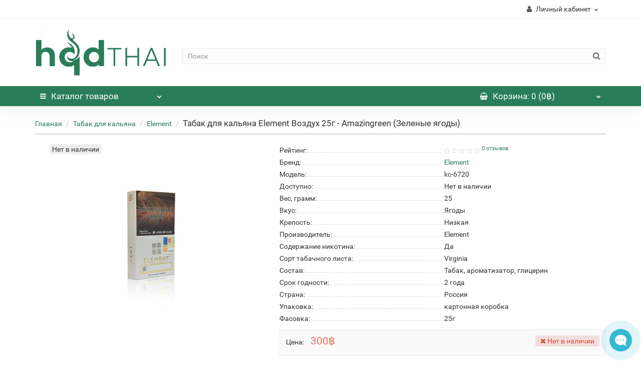

--- FILE ---
content_type: text/html; charset=utf-8
request_url: https://hqdthai.ru/tabak/element/tabak-element-vozduh-25g-amazingreen-zelenye-yagody
body_size: 19779
content:
<!DOCTYPE html>
<!--[if IE]><![endif]-->
<!--[if IE 8 ]><html dir="ltr" lang="ru" class="iexpl"><![endif]-->
<!--[if IE 9 ]><html dir="ltr" lang="ru" class="iexpl"><![endif]-->
<!--[if (gt IE 9)|!(IE)]><!-->
<html dir="ltr" lang="ru" class="product-product-2659 opacity_minus">
<!--<![endif]-->
<head>
<meta charset="UTF-8" />
<meta name="viewport" content="width=device-width, initial-scale=1">
<meta http-equiv="X-UA-Compatible" content="IE=edge">
<title>Табак для кальяна Element Воздух 25г - Amazingreen (Зеленые ягоды) купить за 300 ฿ с доставкой в Бангкоке и по Таиланду | Интернет-магазин HQD Thai</title>
<base href="https://hqdthai.ru/" />
 
<meta name="description" content="Табак для кальяна Element Воздух 25г - Amazingreen (Зеленые ягоды) ждёт вас по цене 300 ฿ с возможностью доставки в Бангкок и в любую точку Таиланда" />
 
 
<meta property="og:title" content="Табак для кальяна Element Воздух 25г - Amazingreen (Зеленые ягоды) купить за 300 ฿ с доставкой в Бангкоке и по Таиланду | Интернет-магазин HQD Thai" />
<meta property="og:type" content="website" />
<meta property="og:url" content="https://hqdthai.ru/tabak/element/tabak-element-vozduh-25g-amazingreen-zelenye-yagody" />
<meta property="og:image" content="https://hqdthai.ru/image/catalog/834i5wZ9VvXbVeyp9itkXF2222.png" />
<meta property="og:site_name" content="HQD Thai" />
 
	<link href="catalog/view/javascript/bootstrap/css/bootstrap.min.css" rel="stylesheet" media="screen" />
	<link href="catalog/view/javascript/revolution/font-awesome/css/font-awesome.min.css" rel="stylesheet" type="text/css" />
	<link href="catalog/view/theme/revolution/stylesheet/stylesheet.css" rel="stylesheet">
	 
	<link href="catalog/view/javascript/revolution/jasny-bootstrap.min.css" rel="stylesheet">
	<link href="catalog/view/javascript/revolution/magnific-popup.css" rel="stylesheet" media="screen" />
	<link href="catalog/view/javascript/revolution/owl-carousel/owl.carousel.css" type="text/css" rel="stylesheet" media="screen">
	 
	<link href="catalog/view/theme/revolution/stylesheet/stylesheet_change.css" rel="stylesheet">
 
<style>
 
 
 
</style>
 
<link href="catalog/view/javascript/revolution/cloud-zoom/cloud-zoom.css" type="text/css" rel="stylesheet" media="screen" />
 
<link href="catalog/view/javascript/jquery/magnific/magnific-popup.css" type="text/css" rel="stylesheet" media="screen" />
 
<link href="catalog/view/javascript/jquery/datetimepicker/bootstrap-datetimepicker.min.css" type="text/css" rel="stylesheet" media="screen" />
 
<link href="catalog/view/theme/default/stylesheet/bundles.css" type="text/css" rel="stylesheet" media="screen" />
 
<link href="catalog/view/javascript/jquery/swiper-bundles/swiper.min.css" type="text/css" rel="stylesheet" media="screen" />
 
<link href="catalog/view/javascript/jquery/swiper-bundles/opencart.css" type="text/css" rel="stylesheet" media="screen" />
 
<link href="catalog/view/theme/default/stylesheet/noty.css" type="text/css" rel="stylesheet" media="screen" />
 
<script src="catalog/view/javascript/jquery/jquery-2.1.1.min.js"></script>
<script src="catalog/view/javascript/jquery/owl-carousel/owl.carousel.min.js"></script>
 
<link href="https://hqdthai.ru/tabak/element/tabak-element-vozduh-25g-amazingreen-zelenye-yagody" rel="canonical" />
 
<link href="https://hqdthai.ru/image/catalog/20220422_221045_0000.jpg" rel="icon" />
 
 
<script src="catalog/view/javascript/revolution/cloud-zoom/cloud-zoom.1.0.2.js"></script>
 
<script src="catalog/view/javascript/jquery/magnific/jquery.magnific-popup.min.js"></script>
 
<script src="catalog/view/javascript/jquery/datetimepicker/moment/moment.min.js"></script>
 
<script src="catalog/view/javascript/jquery/datetimepicker/moment/moment-with-locales.min.js"></script>
 
<script src="catalog/view/javascript/jquery/datetimepicker/bootstrap-datetimepicker.min.js"></script>
 
<script src="catalog/view/javascript/search_suggestion.js"></script>
 
<script src="catalog/view/javascript/search_suggestion_autocomplete.js"></script>
 
<script src="catalog/view/javascript/jquery/swiper-bundles/swiper.jquery.min.js"></script>
 
<script src="catalog/view/javascript/notice_add.min.js"></script>
 
<script src="catalog/view/javascript/revolution/aim.js"></script>
 
<script src="catalog/view/javascript/revolution/amazoncategory.js"></script>
 
<script><!--
function max_height_div(div){var maxheight = 0;$(div).each(function(){$(this).removeAttr('style');if($(this).height() > maxheight){maxheight = $(this).height();}});$(div).height(maxheight);}
//--></script>
 
  <link rel="preload" href="/catalog/view/javascript/font-awesome/fonts/fontawesome-webfont.woff2?v=4.7.0" as="font" type="font/woff2" crossorigin>
<!-- Yandex.Metrika counter -->
<script type="text/javascript" >
   (function(m,e,t,r,i,k,a){m[i]=m[i]||function(){(m[i].a=m[i].a||[]).push(arguments)};
   m[i].l=1*new Date();
   for (var j = 0; j < document.scripts.length; j++) {if (document.scripts[j].src === r) { return; }}
   k=e.createElement(t),a=e.getElementsByTagName(t)[0],k.async=1,k.src=r,a.parentNode.insertBefore(k,a)})
   (window, document, "script", "https://mc.yandex.ru/metrika/tag.js", "ym");

   ym(93201638, "init", {
        clickmap:true,
        trackLinks:true,
        accurateTrackBounce:true,
        webvisor:true
   });
</script>
<noscript><div><img src="https://mc.yandex.ru/watch/93201638" style="position:absolute; left:-9999px;" alt="" /></div></noscript>
<!-- /Yandex.Metrika counter -->
<!-- Google tag (gtag.js) -->
<script async src="https://www.googletagmanager.com/gtag/js?id=G-PWEE3PWWHL"></script>
<script>
  window.dataLayer = window.dataLayer || [];
  function gtag(){dataLayer.push(arguments);}
  gtag('js', new Date());

  gtag('config', 'G-PWEE3PWWHL');
</script> 
 

				<script type="text/javascript" src="catalog/view/javascript/lazyload/jquery.lazyload.min.js"></script>
				<script type="text/javascript">
				$(document).ready(function() {
					$('img.lazy-load').lazyload({
    					effect: "fadeIn",
						effectspeed: 100,  
						threshold: 10,
     //	placeholder : "catalog/view/javascript/lazyload/loading.gif"
					});
				});
				</script>
			

					<!-- XD stickers start -->
										<style type='text/css'>
					.xdstickers_wrapper {position:absolute; z-index:999; color:#fff; text-transform:uppercase; font-weight:bold; line-height:1.75;}
.xdstickers_wrapper.position_upleft {top:5px; left:15px; right:auto;}
.xdstickers_wrapper.position_upright {top:5px; right:15px; left:auto;}
.xdstickers {padding:0 10px; margin-bottom:5px;}
																																																																									.xdsticker_stock_5 {
								background-color:;
								color:;
							}
																								.xdsticker_0 {
								background-color:#000000;
								color:#ffffff;
							}
																								.xdsticker_1 {
								background-color:#000000;
								color:#ffffff;
							}
																								.xdsticker_2 {
								background-color:#000000;
								color:#ffffff;
							}
																								.xdsticker_3 {
								background-color:#000000;
								color:#ffffff;
							}
																								.xdsticker_4 {
								background-color:#000000;
								color:#ffffff;
							}
																								.xdsticker_5 {
								background-color:#000000;
								color:#ffffff;
							}
																								.xdsticker_6 {
								background-color:#000000;
								color:#ffffff;
							}
																								.xdsticker_7 {
								background-color:#000000;
								color:#ffffff;
							}
																								.xdsticker_8 {
								background-color:#000000;
								color:#ffffff;
							}
																								.xdsticker_9 {
								background-color:#000000;
								color:#ffffff;
							}
																								.xdsticker_10 {
								background-color:#000000;
								color:#ffffff;
							}
																								.xdsticker_11 {
								background-color:#000000;
								color:#ffffff;
							}
																								.xdsticker_12 {
								background-color:#000000;
								color:#ffffff;
							}
																								.xdsticker_13 {
								background-color:#000000;
								color:#ffffff;
							}
																</style>
										<!-- XD stickers end -->
				
</head>
<body>
<div class="all_content_mmenu">
  
 
 
<div id="pagefader"></div>
 
<div id="pagefader2"></div>
 
 
<header>

      <!-- Simple alert START -->
      
      <!-- Simple alert END -->
      
	 
	<div id="top">
		<div class="container">
			 
			 
			 
				<div class="top-links verh nav pull-right ">
					<ul class="list-inline">
						 
						 
						 
						 
						 
							<li class="dropdown "><a href="https://hqdthai.ru/my_account" title="Личный кабинет" class="dropdown-toggle" data-toggle="dropdown"><i class="fa fa-user"></i> <span class="hidden-xs hidden-sm">Личный кабинет</span><i class="fa fa-chevron-down strdown"></i></a>
								<ul class="dropdown-menu dropdown-menu-right">
								 
									 
										<li><a href="javascript:void(0);" onclick="get_revpopup_login();">Авторизация</a></li>
									 
									<!--<li><a href="https://hqdthai.ru/index.php?route=account/simpleregister">Регистрация</a></li>-->
								 
								</ul>
							</li>
						 
					</ul>
				</div>
			 
		</div>
	</div>
	 
	<div id="top2">
	  <div class="container">
		<div class="row">
		<div class="col-xs-12 col-sm-6 col-md-3">
			<div id="logo">
			   
				 
				  <a href="https://hqdthai.ru"><img src="https://hqdthai.ru/image/catalog/834i5wZ9VvXbVeyp9itkXF2222.png" title="HQD Thai" alt="HQD Thai" class="img-responsive" /></a>
				 
			   
			</div>
		</div>
		 
		<div class="hidden-xs hidden-sm bigsearch col-xs-12 col-sm-9 col-md-9 col-lg-9">
			 
				 
	<div class="search input-group">
		<input type="text" name="search" value="" placeholder="Поиск" class="form-control input-lg" />
		<input class="selected_category" type="hidden" name="category_id" value="0" />
		<span class="input-group-btn">
			<button type="button" class="search-button btn btn-default btn-lg search_button"><i class="fa fa-search"></i></button>
		</span>
	</div>
 
			 
		</div>
		 
		 
				 
		</div>
	  </div>
	</div>  
	 
	<div id="top3" class="clearfix ">
		<div class="container">
			<div class="row image_in_ico_row">
				 
				<div class="col-xs-6 col-md-3">
					<div id="menu2_button" >
<div class="box-heading hidden-md hidden-lg" data-toggle="offcanvas" data-target=".navmenu.mobcats" data-canvas="body"><i class="fa fa-bars"></i>Каталог<span class="hidden-xs"> товаров</span><span class="icorightmenu"><i class="fa fa-chevron-down"></i></span></div>
 
<div class="box-heading hidden-xs hidden-sm" onclick="return false;"><i class="fa fa-bars"></i>Каталог<span class="hidden-xs"> товаров</span><span class="icorightmenu"><i class="fa fa-chevron-down"></i></span></div>
<div class="box-content am hidden-xs hidden-sm">
<div id="menu2" >
<div class="podmenu2"></div>
<div class="catalog_list catalog_list_popup catalog_as_popup">
 
 
	 
		<div class="revlevel_1 hasChildren closed menu2categories">
			 
				<div class="title with-child">
				<a href="https://hqdthai.ru/elektronki">
				 <i class="am_category_icon fa none hidden"></i> Электронные сигареты 
				<span class="arrow-btn"><i class="fa fa-angle-right"></i></span>
				</a>
				</div>
			 
				
			<div class="childrenList">
									  				 
				<div class="child-box box-col-1">
				 
					<ul class="ul_block59 col-1">
					 
						<li class="glavli"><a href="https://hqdthai.ru/elektronki/elfbar"> <i class="am_category_icon fa none hidden"></i> Elf Bar</a>
							 
						</li>
					 
						<li class="glavli"><a href="https://hqdthai.ru/elektronki/waka"> <span class="am_category_image hidden"><img src="https://hqdthai.ru/image/cache/no_image-21x21.png" alt=""/></span> Waka</a>
							 
						</li>
					 	 
					</ul>
				  
				 
				</div>
			</div>
			  
		</div>		
	 
		<div class="revlevel_1 hasChildren closed menu2categories">
			 
				<div class="title with-child">
				<a href="https://hqdthai.ru/stiki-iqos">
				 <i class="am_category_icon fa none hidden"></i> Стики для IQOS 
				<span class="arrow-btn"><i class="fa fa-angle-right"></i></span>
				</a>
				</div>
			 
				
			<div class="childrenList">
									  				 
				<div class="child-box box-col-1">
				 
					<ul class="ul_block61 col-1">
					 
						<li class="glavli"><a href="https://hqdthai.ru/stiki-iqos/fiit"> <i class="am_category_icon fa none hidden"></i> Fiit</a>
							 
						</li>
					 
						<li class="glavli"><a href="https://hqdthai.ru/stiki-iqos/marlboro-stiki"> <span class="am_category_image hidden"><img src="https://hqdthai.ru/image/cache/no_image-21x21.png" alt=""/></span> Marlboro</a>
							 
						</li>
					 
						<li class="glavli"><a href="https://hqdthai.ru/stiki-iqos/heets"> <i class="am_category_icon fa none hidden"></i> HEETS</a>
							 
						</li>
					 
						<li class="glavli"><a href="https://hqdthai.ru/stiki-iqos/terea"> <i class="am_category_icon fa none hidden"></i> Terea</a>
							 
						</li>
					 	 
					</ul>
				  
				 
				</div>
			</div>
			  
		</div>		
	 
		<div class="revlevel_1 hasChildren closed menu2categories">
			 
				<div class="title with-child">
				<a href="https://hqdthai.ru/iqos">
				 <i class="am_category_icon fa none hidden"></i> IQOS 
				<span class="arrow-btn"><i class="fa fa-angle-right"></i></span>
				</a>
				</div>
			 
				
			<div class="childrenList">
									  				 
				<div class="child-box box-col-1">
				 
					<ul class="ul_block65 col-1">
					 
						<li class="glavli"><a href="https://hqdthai.ru/iqos/iqos-3-duos"> <span class="am_category_image hidden"><img src="https://hqdthai.ru/image/cache/no_image-21x21.png" alt=""/></span> IQOS 3 Duos</a>
							 
						</li>
					 
						<li class="glavli"><a href="https://hqdthai.ru/iqos/iqos-iluma"> <span class="am_category_image hidden"><img src="https://hqdthai.ru/image/cache/no_image-21x21.png" alt=""/></span> IQOS Iluma</a>
							 
						</li>
					 
						<li class="glavli"><a href="https://hqdthai.ru/iqos/iqos-veev"> <span class="am_category_image hidden"><img src="https://hqdthai.ru/image/cache/no_image-21x21.png" alt=""/></span> IQOS VEEV</a>
							 
						</li>
					 
						<li class="glavli"><a href="https://hqdthai.ru/iqos/lil-solid"> <span class="am_category_image hidden"><img src="https://hqdthai.ru/image/cache/no_image-21x21.png" alt=""/></span> Lil SOLID</a>
							 
						</li>
					 
						<li class="glavli"><a href="https://hqdthai.ru/iqos/arenda-iqos"> <span class="am_category_image hidden"><img src="https://hqdthai.ru/image/cache/no_image-21x21.png" alt=""/></span> Аренда IQOS</a>
							 
						</li>
					 	 
					</ul>
				  
				 
				</div>
			</div>
			  
		</div>		
	 
		<div class="revlevel_1 hasChildren closed menu2categories">
			 
				<div class="title with-child">
				<a href="https://hqdthai.ru/tabak">
				 <i class="am_category_icon fa none hidden"></i> Табак для кальяна 
				<span class="arrow-btn"><i class="fa fa-angle-right"></i></span>
				</a>
				</div>
			 
				
			<div class="childrenList">
									  				 
				<div class="child-box box-col-1">
				 
					<ul class="ul_block60 col-1">
					 
						<li class="glavli"><a href="https://hqdthai.ru/tabak/adalya"> <i class="am_category_icon fa none hidden"></i> Adalya</a>
							 
						</li>
					 
						<li class="glavli"><a href="https://hqdthai.ru/tabak/afzal"> <i class="am_category_icon fa none hidden"></i> Afzal</a>
							 
						</li>
					 
						<li class="glavli"><a href="https://hqdthai.ru/tabak/black-burn"> <i class="am_category_icon fa none hidden"></i> Black Burn</a>
							 
						</li>
					 
						<li class="glavli"><a href="https://hqdthai.ru/tabak/burn"> <span class="am_category_image hidden"><img src="https://hqdthai.ru/image/cache/no_image-21x21.png" alt=""/></span> Burn</a>
							 
						</li>
					 
						<li class="glavli"><a href="https://hqdthai.ru/tabak/daily-hookah"> <i class="am_category_icon fa none hidden"></i> Daily Hookah</a>
							 
						</li>
					 
						<li class="glavli"><a href="https://hqdthai.ru/tabak/darkside"> <i class="am_category_icon fa none hidden"></i> Darkside</a>
							 
						</li>
					 
						<li class="glavli"><a href="https://hqdthai.ru/tabak/deus"> <span class="am_category_image hidden"><img src="https://hqdthai.ru/image/cache/no_image-21x21.png" alt=""/></span> Deus</a>
							 
						</li>
					 
						<li class="glavli"><a href="https://hqdthai.ru/tabak/element"> <i class="am_category_icon fa none hidden"></i> Element</a>
							 
						</li>
					 
						<li class="glavli"><a href="https://hqdthai.ru/tabak/endorphin"> <i class="am_category_icon fa none hidden"></i> Endorphin</a>
							 
						</li>
					 
						<li class="glavli"><a href="https://hqdthai.ru/tabak/fumari"> <i class="am_category_icon fa none hidden"></i> Fumari</a>
							 
						</li>
					 
						<li class="glavli"><a href="https://hqdthai.ru/tabak/huligan"> <i class="am_category_icon fa none hidden"></i> Hooligan</a>
							 
						</li>
					 
						<li class="glavli"><a href="https://hqdthai.ru/tabak/hypreme"> <i class="am_category_icon fa none hidden"></i> Hypreme</a>
							 
						</li>
					 
						<li class="glavli"><a href="https://hqdthai.ru/tabak/jent"> <span class="am_category_image hidden"><img src="https://hqdthai.ru/image/cache/no_image-21x21.png" alt=""/></span> Jent</a>
							 
						</li>
					 
						<li class="glavli"><a href="https://hqdthai.ru/tabak/jibiar"> <span class="am_category_image hidden"><img src="https://hqdthai.ru/image/cache/no_image-21x21.png" alt=""/></span> Jibiar</a>
							 
						</li>
					 
						<li class="glavli"><a href="https://hqdthai.ru/tabak/lirra"> <span class="am_category_image hidden"><img src="https://hqdthai.ru/image/cache/no_image-21x21.png" alt=""/></span> Lirra</a>
							 
						</li>
					 
						<li class="glavli"><a href="https://hqdthai.ru/tabak/musthave"> <i class="am_category_icon fa none hidden"></i> MustHave</a>
							 
						</li>
					 
						<li class="glavli"><a href="https://hqdthai.ru/tabak/nash-nash"> <i class="am_category_icon fa none hidden"></i> NАШ (НАШ)</a>
							 
						</li>
					 
						<li class="glavli"><a href="https://hqdthai.ru/tabak/overdose"> <i class="am_category_icon fa none hidden"></i> Overdose</a>
							 
						</li>
					 
						<li class="glavli"><a href="https://hqdthai.ru/tabak/satyr"> <span class="am_category_image hidden"><img src="https://hqdthai.ru/image/cache/no_image-21x21.png" alt=""/></span> Satyr</a>
							 
						</li>
					 
						<li class="glavli"><a href="https://hqdthai.ru/tabak/sebero"> <span class="am_category_image hidden"><img src="https://hqdthai.ru/image/cache/no_image-21x21.png" alt=""/></span> Sebero</a>
							 
						</li>
					 
						<li class="glavli"><a href="https://hqdthai.ru/tabak/serbetli"> <i class="am_category_icon fa none hidden"></i> Serbetli</a>
							 
						</li>
					 
						<li class="glavli"><a href="https://hqdthai.ru/tabak/soex"> <i class="am_category_icon fa none hidden"></i> Soex</a>
							 
						</li>
					 
						<li class="glavli"><a href="https://hqdthai.ru/tabak/spectrum"> <span class="am_category_image hidden"><img src="https://hqdthai.ru/image/cache/no_image-21x21.png" alt=""/></span> Spectrum</a>
							 
						</li>
					 
						<li class="glavli"><a href="https://hqdthai.ru/tabak/starbuzz"> <i class="am_category_icon fa none hidden"></i> Starbuzz</a>
							 
						</li>
					 
						<li class="glavli"><a href="https://hqdthai.ru/tabak/starline"> <i class="am_category_icon fa none hidden"></i> Starline</a>
							 
						</li>
					 
						<li class="glavli"><a href="https://hqdthai.ru/tabak/tangiers"> <i class="am_category_icon fa none hidden"></i> Tangiers</a>
							 
						</li>
					 
						<li class="glavli"><a href="https://hqdthai.ru/tabak/zomo"> <i class="am_category_icon fa none hidden"></i> Zomo</a>
							 
						</li>
					 
						<li class="glavli"><a href="https://hqdthai.ru/tabak/iks"> <i class="am_category_icon fa none hidden"></i> ИКС</a>
							 
						</li>
					 
						<li class="glavli"><a href="https://hqdthai.ru/tabak/severnyj"> <i class="am_category_icon fa none hidden"></i> Северный</a>
							 
						</li>
					 	 
					</ul>
				  
				 
				</div>
			</div>
			  
		</div>		
	 
		<div class="revlevel_1 hasChildren closed menu2categories">
			 
				<div class="title with-child">
				<a href="https://hqdthai.ru/kalyan">
				 <i class="am_category_icon fa none hidden"></i> Кальяны 
				<span class="arrow-btn"><i class="fa fa-angle-right"></i></span>
				</a>
				</div>
			 
				
			<div class="childrenList">
									  				 
				<div class="child-box box-col-1">
				 
					<ul class="ul_block126 col-1">
					 
						<li class="glavli"><a href="https://hqdthai.ru/kalyan/aksessuary"> <span class="am_category_image hidden"><img src="https://hqdthai.ru/image/cache/no_image-21x21.png" alt=""/></span> Аксессуары</a>
							 
						</li>
					 
						<li class="glavli"><a href="https://hqdthai.ru/kalyan/blyudca"> <i class="am_category_icon fa none hidden"></i> Блюдца</a>
							 
						</li>
					 
						<li class="glavli"><a href="https://hqdthai.ru/kalyan/yorshiki"> <i class="am_category_icon fa none hidden"></i> Ёршики</a>
							 
						</li>
					 
						<li class="glavli"><a href="https://hqdthai.ru/kalyan/kalaud"> <i class="am_category_icon fa none hidden"></i> Калауд</a>
							 
						</li>
					 
						<li class="glavli"><a href="https://hqdthai.ru/kalyan/kalyany"> <i class="am_category_icon fa none hidden"></i> Кальяны</a>
							 
						</li>
					 
						<li class="glavli"><a href="https://hqdthai.ru/kalyan/kolby"> <i class="am_category_icon fa none hidden"></i> Колбы</a>
							 
						</li>
					 
						<li class="glavli"><a href="https://hqdthai.ru/kalyan/kolpaki"> <i class="am_category_icon fa none hidden"></i> Колпаки</a>
							 
						</li>
					 
						<li class="glavli"><a href="https://hqdthai.ru/kalyan/korzina-dlya-uglya"> <span class="am_category_image hidden"><img src="https://hqdthai.ru/image/cache/no_image-21x21.png" alt=""/></span> Корзина для угля</a>
							 
						</li>
					 
						<li class="glavli"><a href="https://hqdthai.ru/kalyan/melassoyloviteli"> <i class="am_category_icon fa none hidden"></i> Мелассоуловители</a>
							 
						</li>
					 
						<li class="glavli"><a href="https://hqdthai.ru/kalyan/pechki-dlya-uglya"> <i class="am_category_icon fa none hidden"></i> Печки для угля</a>
							 
						</li>
					 
						<li class="glavli"><a href="https://hqdthai.ru/kalyan/pruzhiny"> <i class="am_category_icon fa none hidden"></i> Пружины</a>
							 
						</li>
					 
						<li class="glavli"><a href="https://hqdthai.ru/kalyan/rezinki"> <i class="am_category_icon fa none hidden"></i> Резинки</a>
							 
						</li>
					 
						<li class="glavli"><a href="https://hqdthai.ru/kalyan/ugol"> <i class="am_category_icon fa none hidden"></i> Уголь</a>
							 
						</li>
					 
						<li class="glavli"><a href="https://hqdthai.ru/kalyan/chashy"> <i class="am_category_icon fa none hidden"></i> Чаши</a>
							 
						</li>
					 
						<li class="glavli"><a href="https://hqdthai.ru/kalyan/shariki"> <i class="am_category_icon fa none hidden"></i> Шарики</a>
							 
						</li>
					 
						<li class="glavli"><a href="https://hqdthai.ru/kalyan/shlangi-i-mundshtuki"> <i class="am_category_icon fa none hidden"></i> Шланги и мундштуки</a>
							 
						</li>
					 
						<li class="glavli"><a href="https://hqdthai.ru/kalyan/shipcy"> <i class="am_category_icon fa none hidden"></i> Щипцы</a>
							 
						</li>
					 
						<li class="glavli"><a href="https://hqdthai.ru/kalyan/arenda"> <i class="am_category_icon fa none hidden"></i> Аренда кальяна</a>
							 
						</li>
					 	 
					</ul>
				  
				 
				</div>
			</div>
			  
		</div>		
	 
		<div class="revlevel_1 hasChildren closed menu2categories">
			 
				<div class="title with-child">
				<a href="https://hqdthai.ru/sigarety">
				 <i class="am_category_icon fa none hidden"></i> Сигареты 
				<span class="arrow-btn"><i class="fa fa-angle-right"></i></span>
				</a>
				</div>
			 
				
			<div class="childrenList">
									  				 
				<div class="child-box box-col-1">
				 
					<ul class="ul_block63 col-1">
					 
						<li class="glavli"><a href="https://hqdthai.ru/sigarety/chapman"> <i class="am_category_icon fa none hidden"></i> Chapman</a>
							 
						</li>
					 
						<li class="glavli"><a href="https://hqdthai.ru/sigarety/davidoff"> <i class="am_category_icon fa none hidden"></i> Davidoff</a>
							 
						</li>
					 
						<li class="glavli"><a href="https://hqdthai.ru/sigarety/esse"> <i class="am_category_icon fa none hidden"></i> Esse</a>
							 
						</li>
					 
						<li class="glavli"><a href="https://hqdthai.ru/sigarety/kent"> <i class="am_category_icon fa none hidden"></i> Kent</a>
							 
						</li>
					 
						<li class="glavli"><a href="https://hqdthai.ru/sigarety/marlboro"> <i class="am_category_icon fa none hidden"></i> Marlboro</a>
							 
						</li>
					 
						<li class="glavli"><a href="https://hqdthai.ru/sigarety/parliament"> <i class="am_category_icon fa none hidden"></i> Parliament</a>
							 
						</li>
					 
						<li class="glavli"><a href="https://hqdthai.ru/sigarety/sobranie"> <span class="am_category_image hidden"><img src="https://hqdthai.ru/image/cache/no_image-21x21.png" alt=""/></span> Sobranie</a>
							 
						</li>
					 
						<li class="glavli"><a href="https://hqdthai.ru/sigarety/winston"> <i class="am_category_icon fa none hidden"></i> Winston</a>
							 
						</li>
					 	 
					</ul>
				  
				 
				</div>
			</div>
			  
		</div>		
	 
		<div class="revlevel_1 hasChildren closed menu2categories">
			 
				<div class="title with-child">
				<a href="https://hqdthai.ru/snyus">
				 <i class="am_category_icon fa none hidden"></i> Снюс 
				<span class="arrow-btn"><i class="fa fa-angle-right"></i></span>
				</a>
				</div>
			 
				
			<div class="childrenList">
									  				 
				<div class="child-box box-col-1">
				 
					<ul class="ul_block62 col-1">
					 
						<li class="glavli"><a href="https://hqdthai.ru/snyus/iceberg"> <span class="am_category_image hidden"><img src="https://hqdthai.ru/image/cache/no_image-21x21.png" alt=""/></span> Iceberg</a>
							 
						</li>
					 
						<li class="glavli"><a href="https://hqdthai.ru/snyus/odens"> <span class="am_category_image hidden"><img src="https://hqdthai.ru/image/cache/no_image-21x21.png" alt=""/></span> Odens</a>
							 
						</li>
					 
						<li class="glavli"><a href="https://hqdthai.ru/snyus/siberia"> <span class="am_category_image hidden"><img src="https://hqdthai.ru/image/cache/no_image-21x21.png" alt=""/></span> Siberia</a>
							 
						</li>
					 
						<li class="glavli"><a href="https://hqdthai.ru/snyus/velo-lyft"> <span class="am_category_image hidden"><img src="https://hqdthai.ru/image/cache/no_image-21x21.png" alt=""/></span> Velo (lyft)</a>
							 
						</li>
					 	 
					</ul>
				  
				 
				</div>
			</div>
			  
		</div>		
	 
		<div class="revlevel_1 hasChildren closed menu2categories">
			 
				<div class="title with-child">
				<a href="https://hqdthai.ru/glo">
				 <i class="am_category_icon fa none hidden"></i> GLO 
				<span class="arrow-btn"><i class="fa fa-angle-right"></i></span>
				</a>
				</div>
			 
				
			<div class="childrenList">
									  				 
				<div class="child-box box-col-1">
				 
					<ul class="ul_block66 col-1">
					 
						<li class="glavli"><a href="https://hqdthai.ru/glo/stiki-glo"> <span class="am_category_image hidden"><img src="https://hqdthai.ru/image/cache/no_image-21x21.png" alt=""/></span> Стики GLO</a>
							 
						</li>
					 
						<li class="glavli"><a href="https://hqdthai.ru/glo/ustrojstva-glo"> <span class="am_category_image hidden"><img src="https://hqdthai.ru/image/cache/no_image-21x21.png" alt=""/></span> Устройства GLO</a>
							 
						</li>
					 	 
					</ul>
				  
				 
				</div>
			</div>
			  
		</div>		
	 
		<div class="revlevel_1 hasChildren closed menu2categories">
			 
				<div class="title with-child">
				<a href="https://hqdthai.ru/vape">
				 <i class="am_category_icon fa none hidden"></i> Вейп 
				<span class="arrow-btn"><i class="fa fa-angle-right"></i></span>
				</a>
				</div>
			 
				
			<div class="childrenList">
									  				 
				<div class="child-box box-col-1">
				 
					<ul class="ul_block129 col-1">
					 
						<li class="glavli"><a href="https://hqdthai.ru/vape/smoant"> <i class="am_category_icon fa none hidden"></i> Smoant</a>
							 
						</li>
					 
						<li class="glavli"><a href="https://hqdthai.ru/vape/smok"> <span class="am_category_image hidden"><img src="https://hqdthai.ru/image/cache/no_image-21x21.png" alt=""/></span> Smok</a>
							 
						</li>
					 
						<li class="glavli"><a href="https://hqdthai.ru/vape/voopopod"> <i class="am_category_icon fa none hidden"></i> VOOPOO</a>
							 
						</li>
					 
						<li class="glavli"><a href="https://hqdthai.ru/vape/vaporajzer"> <span class="am_category_image hidden"><img src="https://hqdthai.ru/image/cache/no_image-21x21.png" alt=""/></span> Вапорайзер</a>
							 
						</li>
					 	 
					</ul>
				  
				 
				</div>
			</div>
			  
		</div>		
	 
		<div class="revlevel_1 hasChildren closed menu2categories">
			 
				<div class="title with-child">
				<a href="https://hqdthai.ru/jijivape">
				 <i class="am_category_icon fa none hidden"></i> Жидкости для вейпа 
				<span class="arrow-btn"><i class="fa fa-angle-right"></i></span>
				</a>
				</div>
			 
				
			<div class="childrenList">
									  				 
				<div class="child-box box-col-1">
				 
					<ul class="ul_block87 col-1">
					 
						<li class="glavli"><a href="https://hqdthai.ru/jijivape/brusko-vape"> <span class="am_category_image hidden"><img src="https://hqdthai.ru/image/cache/no_image-21x21.png" alt=""/></span> Brusko</a>
							 
						</li>
					 
						<li class="glavli"><a href="https://hqdthai.ru/jijivape/fruit-ninja"> <span class="am_category_image hidden"><img src="https://hqdthai.ru/image/cache/no_image-21x21.png" alt=""/></span> Fruit Ninja</a>
							 
						</li>
					 
						<li class="glavli"><a href="https://hqdthai.ru/jijivape/i-love-salts"> <span class="am_category_image hidden"><img src="https://hqdthai.ru/image/cache/no_image-21x21.png" alt=""/></span> I Love Salts</a>
							 
						</li>
					 
						<li class="glavli"><a href="https://hqdthai.ru/jijivape/ilfumo"> <i class="am_category_icon fa none hidden"></i> Ilfumo</a>
							 
						</li>
					 
						<li class="glavli"><a href="https://hqdthai.ru/jijivape/maxwells"> <i class="am_category_icon fa none hidden"></i> Maxwells</a>
							 
						</li>
					 
						<li class="glavli"><a href="https://hqdthai.ru/jijivape/monster"> <i class="am_category_icon fa none hidden"></i> Monster</a>
							 
						</li>
					 
						<li class="glavli"><a href="https://hqdthai.ru/jijivape/riche"> <i class="am_category_icon fa none hidden"></i> RICHE</a>
							 
						</li>
					 
						<li class="glavli"><a href="https://hqdthai.ru/jijivape/vape-zone"> <span class="am_category_image hidden"><img src="https://hqdthai.ru/image/cache/no_image-21x21.png" alt=""/></span> Vape Zone</a>
							 
						</li>
					 
						<li class="glavli"><a href="https://hqdthai.ru/jijivape/vgod"> <span class="am_category_image hidden"><img src="https://hqdthai.ru/image/cache/no_image-21x21.png" alt=""/></span> Vgod</a>
							 
						</li>
					 
						<li class="glavli"><a href="https://hqdthai.ru/jijivape/elka"> <i class="am_category_icon fa none hidden"></i> ЁLKA</a>
							 
						</li>
					 	 
					</ul>
				  
				 
				</div>
			</div>
			  
		</div>		
	 
		<div class="revlevel_1 hasChildren closed menu2categories">
			 
				<div class="title with-child">
				<a href="https://hqdthai.ru/samokrut">
				 <i class="am_category_icon fa none hidden"></i> Самокрутки 
				<span class="arrow-btn"><i class="fa fa-angle-right"></i></span>
				</a>
				</div>
			 
				
			<div class="childrenList">
									  				 
				<div class="child-box box-col-1">
				 
					<ul class="ul_block151 col-1">
					 
						<li class="glavli"><a href="https://hqdthai.ru/samokrut/bumagasamokrutki"> <i class="am_category_icon fa none hidden"></i> Бумага</a>
							 
						</li>
					 
						<li class="glavli"><a href="https://hqdthai.ru/samokrut/tabaksamokrutki"> <i class="am_category_icon fa none hidden"></i> Табак для самокруток</a>
							 
						</li>
					 
						<li class="glavli"><a href="https://hqdthai.ru/samokrut/tabaktrubka"> <i class="am_category_icon fa none hidden"></i> Табак для трубки</a>
							 
						</li>
					 
						<li class="glavli"><a href="https://hqdthai.ru/samokrut/filtrsamokrutki"> <i class="am_category_icon fa none hidden"></i> Фильтры</a>
							 
						</li>
					 	 
					</ul>
				  
				 
				</div>
			</div>
			  
		</div>		
	 
		<div class="revlevel_1 hasChildren closed menu2categories">
			 
				<div class="title">
				<a href="https://hqdthai.ru/sigary"> <i class="am_category_icon fa none hidden"></i> Сигары</a>
				</div>
			 
			  
		</div>		
	 
		<div class="revlevel_1 hasChildren closed menu2categories">
			 
				<div class="title">
				<a href="https://hqdthai.ru/sigarily"> <i class="am_category_icon fa none hidden"></i> Сигарилы</a>
				</div>
			 
			  
		</div>		
	 
		<div class="revlevel_1 hasChildren closed menu2categories">
			 
				<div class="title with-child">
				<a href="https://hqdthai.ru/relxjull">
				 <i class="am_category_icon fa none hidden"></i> Relx &amp; Juul 
				<span class="arrow-btn"><i class="fa fa-angle-right"></i></span>
				</a>
				</div>
			 
				
			<div class="childrenList">
									  				 
				<div class="child-box box-col-1">
				 
					<ul class="ul_block147 col-1">
					 
						<li class="glavli"><a href="https://hqdthai.ru/relxjull/jullcartridges"> <i class="am_category_icon fa none hidden"></i> JUUL CARTRIDGES</a>
							 
						</li>
					 
						<li class="glavli"><a href="https://hqdthai.ru/relxjull/julldevice"> <i class="am_category_icon fa none hidden"></i> JUUL DEVICE</a>
							 
						</li>
					 
						<li class="glavli"><a href="https://hqdthai.ru/relxjull/relxcartridges"> <i class="am_category_icon fa none hidden"></i> RELX CARTRIDGES</a>
							 
						</li>
					 
						<li class="glavli"><a href="https://hqdthai.ru/relxjull/relx"> <i class="am_category_icon fa none hidden"></i> RELX DEVICE</a>
							 
						</li>
					 	 
					</ul>
				  
				 
				</div>
			</div>
			  
		</div>		
	  
  
 
 
 
	  
		<div class="revlevel_1 hasChildren closed i_rhml_1">
			<div class="title">
				<a href="/specials/"> <i class="am_category_icon fa none hidden"></i> Акции</a>
			</div>
		</div>	
	  
 
</div>
</div>
</div>
 
</div>
 
<script><!--
var defaults = {
	columns: 4,
	classname: 'column',
	min: 1
};
$.fn.autocolumnlist = function(params){        
	var options = $.extend({}, defaults, params);        
	return this.each(function() {        
		var els = $(this).find('li.glavli');
		var dimension = els.size();
		if (dimension > 0) {
			var elCol = Math.ceil(dimension/options.columns);
			if (elCol < options.min) {
				elCol = options.min;
			}
			var start = 0;
			var end = elCol;
			for (i=0; i<options.columns; i++) {
				if ((i + 1) == options.columns) {
					els.slice(start, end).wrapAll('<div class="'+options.classname+' last" />');
				} else {
						els.slice(start, end).wrapAll('<div class="'+options.classname+'" />');
				}
				start = start+elCol;
				end = end+elCol;
			}
	   }
	});
};
 
 
	var global_menu2_button;
	$("#top3 #menu2_button").hover(function(){
		global_menu2_button = setTimeout(function() {
		 
	}, 250)
	},function(){
		$('#top3 #menu2').removeClass('dblock');
		clearTimeout(global_menu2_button);
	});
 
 
	function autocol_cats(cat_id, cat_col) {
		$('.ul_block'+cat_id).autocolumnlist({  
			columns: cat_col,
			min: 1
		});
	}
	 
		autocol_cats(59, 1);
	 
		autocol_cats(61, 1);
	 
		autocol_cats(65, 1);
	 
		autocol_cats(60, 1);
	 
		autocol_cats(126, 1);
	 
		autocol_cats(63, 1);
	 
		autocol_cats(62, 1);
	 
		autocol_cats(66, 1);
	 
		autocol_cats(129, 1);
	 
		autocol_cats(87, 1);
	 
		autocol_cats(151, 1);
	 
		autocol_cats(148, 1);
	 
		autocol_cats(149, 1);
	 
		autocol_cats(147, 1);
	 
 
 
 
 
 
 
 
//--></script>
  
				</div>
				 
				<div class="top-links nav norazmivcont hidden-xs hidden-sm col-md-6">
					<ul class="list-inline">
						 
						 
					</ul>
					 
					 
				</div>
				 
				 
				<div class="col-xs-6 col-md-3">
					<div id="cart" class="btn-group show-on-hover w100 ">
	 
		 
		<button type="button" class="cart dropdown-toggle hidden-xs hidden-sm" data-toggle="dropdown">
			<span id="cart-total"><i class="fa fa-shopping-basket"></i><span class="hidden-xs">Корзина<span class="hidden-md"></span></span>: 0 (0฿)</span>
			<span class="icorightmenu"><i class="fa fa-chevron-down"></i></span>
		</button>
		 
		 
	 
	 
	<ul class="dropdown-menu pull-right hidden-xs hidden-sm dblock22">
     
    <li>
      <p class="text-center">Ваша корзина пуста!</p>
    </li>
     
  </ul>
   
</div>
<script><!--
 
function masked(element, status) {
	if (status == true) {
		$('<div/>')
		.attr({ 'class':'masked' })
		.prependTo(element);
		$('<div class="masked_loading" />').insertAfter($('.masked'));
	} else {
		$('.masked').remove();
		$('.masked_loading').remove();
	}
}
function cart_update() {
return;
}
function update_cart_manual(val, product_id, minimumvalue, maximumvalue) {
	val.value = val.value.replace(/[^\d,]/g, '');
	input_val = $('#cart input.plus-minus.cartid_'+product_id);
	quantity = parseInt(input_val.val());
	if (quantity <= minimumvalue) {
		input_val.val(minimumvalue);
		return;
	}
	 
		if (quantity > maximumvalue) {
			input_val.val(maximumvalue);
			return;
		}
	 
	cart.update(product_id, input_val.val());
	cart_update();
}
function validate_pole_cart(val, product_id, znak, minimumvalue, maximumvalue) {
	val.value = val.value.replace(/[^\d,]/g, '');
	if (val.value == '') val.value = minimumvalue;
	input_val = $('#cart input.plus-minus.cartid_'+product_id);
	quantity = parseInt(input_val.val());
	 
		if (znak=='+' && input_val.val() < maximumvalue) input_val.val(quantity+1);
		else if (znak=='-' && input_val.val() > minimumvalue) input_val.val(quantity-1);
		else if (znak=='=' && input_val.val() < maximumvalue && input_val.val() < maximumvalue) input_val.val(input_val.val());
		if (quantity < 1 || quantity < minimumvalue) {
			input_val.val(minimumvalue);
			val.value = minimumvalue;
		} else if (quantity > maximumvalue) {
			input_val.val(maximumvalue);
			val.value = maximumvalue;
		}
	 
	cart.update(product_id, input_val.val());
	cart_update();
}
//--></script> 
				</div>		
			</div>
		</div>
	</div>
</header>
 
<section class="main-content"> 
<div class="container">
<div itemscope itemtype="http://schema.org/BreadcrumbList" style="display:none;">
  
<div itemprop="itemListElement" itemscope itemtype="http://schema.org/ListItem">
<link itemprop="item" href="https://hqdthai.ru">
<meta itemprop="name" content="Главная" />
<meta itemprop="position" content="1" />
</div>
  
<div itemprop="itemListElement" itemscope itemtype="http://schema.org/ListItem">
<link itemprop="item" href="https://hqdthai.ru/tabak">
<meta itemprop="name" content="Табак для кальяна" />
<meta itemprop="position" content="2" />
</div>
  
<div itemprop="itemListElement" itemscope itemtype="http://schema.org/ListItem">
<link itemprop="item" href="https://hqdthai.ru/tabak/element">
<meta itemprop="name" content="Element" />
<meta itemprop="position" content="3" />
</div>
  
<div itemprop="itemListElement" itemscope itemtype="http://schema.org/ListItem">
<link itemprop="item" href="https://hqdthai.ru/tabak/element/tabak-element-vozduh-25g-amazingreen-zelenye-yagody">
<meta itemprop="name" content="Табак для кальяна Element Воздух 25г - Amazingreen (Зеленые ягоды)" />
<meta itemprop="position" content="4" />
</div>
  
</div>
<ul class="breadcrumb"><li class="br_ellipses" style="display: none;">...</li>
 
<li><a href="https://hqdthai.ru">Главная</a></li> 
 
<li><a href="https://hqdthai.ru/tabak">Табак для кальяна</a></li> 
 
<li><a href="https://hqdthai.ru/tabak/element">Element</a></li> 
 
 
 
 
<li><h1 class="inbreadcrumb">Табак для кальяна Element Воздух 25г - Amazingreen (Зеленые ягоды)</h1></li>
 
</ul>
  <div class="row"> 
     
           
    <div id="content" class="col-sm-12"><style type="text/css">
 
.search  .dropdown-menu {
	position: absolute;
	top: 100%;
	left: 0;
	z-index: 1000;
	display: none;
	float: left;
	min-width: 270px;
	padding: 5px 0;
	margin: 2px 0 0;
	font-size: 12px;
	text-align: left;
	list-style: none;
	background-color: #fff;
	-webkit-background-clip: padding-box;
					background-clip: padding-box;
	border: 1px solid #ccc;
	border: 1px solid rgba(0, 0, 0, .15);
	border-radius: 4px;
	-webkit-box-shadow: 0 6px 12px rgba(0, 0, 0, .175);
					box-shadow: 0 6px 12px rgba(0, 0, 0, .175);
}
.search .dropdown-menu.pull-right {
	right: 0;
	left: auto;
}
.search .dropdown-menu .divider {
	height: 1px;
	margin: 9px 0;
	overflow: hidden;
	background-color: #e5e5e5;
}
.search .dropdown-menu > li > a,
.search .dropdown-menu  li.disabled {
	display: block;
	padding: 3px 10px;
	clear: both;
	font-weight: normal;
	line-height: 1.42857143;
	color: #333;
	white-space: unset;
	text-decoration: none;
}
.search .dropdown-menu  li.inline a {
	border-radius: 5px;
	padding: 5px 5px;
}
.search .dropdown-menu  li.more a {
	padding: 0;
}
.search .dropdown-menu > li > a:hover,
.search .dropdown-menu > li > a:focus {
	color: #262626;
	text-decoration: none;
	background-color: #f5f5f5;
	background-image: none;
}
.search .dropdown-menu > .active > a,
.search .dropdown-menu > .active > a:hover,
.search .dropdown-menu > .active > a:focus {
	color: #fff;
	text-decoration: none;
	background-image: none;
	outline: 0;
}
.search .dropdown-menu > .disabled > a,
.search .dropdown-menu > .disabled > a:hover,
.search .dropdown-menu > .disabled > a:focus {
	color: #777;
}
.search .dropdown-menu > .disabled > a:hover,
.search .dropdown-menu > .disabled > a:focus {
	text-decoration: none;
	cursor: not-allowed;
	background-color: transparent;
	background-image: none;
	filter: progid:DXImageTransform.Microsoft.gradient(enabled = false);
}

.search .dropdown-menu { 
	max-width: 100%;
	overflow: hidden auto;
	max-height: 60vh;
}
.search .dropdown-menu::-webkit-scrollbar-track {
	background-color: transparent;
}
.search .dropdown-menu::-webkit-scrollbar {
	width: 4px;
	background-color: white;
}
.search .dropdown-menu::-webkit-scrollbar-thumb {
	background-color: rgba(0,0,0,0.2);
	border-radius: 10px;
}

.search .dropdown-menu li {
	list-style-image:  none !important;
	clear: both;
}
.search .dropdown-menu li:not(.disabled, .inline, .more) {
	border-bottom: 1px solid #f1f1f1;
}
.search .dropdown-menu li.inline { 
	display: inline-block;
	margin-left: 5px;
	vertical-align: top;
}
.search .dropdown-menu li.inline .search-suggestion{ 
	text-align: center;
}
.search .dropdown-menu li .title {
	font-size: 1em;
	text-transform: none;
	line-height: normal;
}
.search .dropdown-menu li.disabled .title {
	width: fit-content;
	padding-bottom: 5px;
	font-size: 1.2em;
}
.search-suggestion {
	overflow: hidden;
	width: 100%;
	display: flex;
	gap: 15px;
}
.search-suggestion .center {
	flex-grow: 1;
	min-width: 0;
}
li:not(.inline, .more) .search-suggestion .center > div {
	margin-bottom: 3px;
}
.search-suggestion .left, .search-suggestion .right  {
	align-self: center;
	text-align: center;
}
.search-suggestion .label {
	font-weight: normal;
	color: darkgray;
	padding-left: 0;
	padding-right: 5px;
}
.search-suggestion  .image img {
	border-radius: 5px;
}
.search-suggestion  .price-old {
	/*text-decoration: line-through;*/
	text-decoration: none;
	display: block;
	margin-right: 2px;
	color: #979393;  
	position: relative;	
	font-weight: normal;
	font-size: 0.8em;
}
.search-suggestion  .price-old:before {
	content: "";
	border-bottom: 1px solid #979393;
	position: absolute;
	width: 100%;
	height: 50%;
	transform: rotate(-12deg);
	font-size: 0.8em;
}
.search-suggestion  .price-new {
	display: block;
	color: #ff2e2e;
}
.search-suggestion  .price-base {
	color: black;
}
.search-suggestion .more {
	line-height: 30px;
	text-align: center;
	font-size: 1.1em;
	color: white;
	opacity: 0.7;
}
.search-suggestion .more:hover {
	opacity: 1;
}
.search-suggestion .out-stock .value {
	color: #ff2e2e;
	color: white;
	background-color: #ff2e2e;
	width: fit-content;  
	padding: 1px 5px;
	border-radius: 4px;
	font-size: 0.8em;
	font-weight: 700;
}
.search-suggestion .in-stock .value {
	color: #00dd00;
	color: white;
	background-color: #00dd00;
	width: fit-content;  
	padding: 1px 5px;
	border-radius: 4px;
	font-size: 0.8em;
	font-weight: 700;
}

.search-suggestion.manufacturer .name {
font-weight: bold;
text-decoration: none;
} 
.search-suggestion.category .name {
font-weight: bold;
text-decoration: none;
} 
.search-suggestion.category_filter .name {
font-weight: bold;
text-decoration: none;
} 
.search-suggestion.product .name {
font-weight: bold;
text-decoration: none;
margin-bottom: 3px;
} 
.search-suggestion.product .price {
font-size: 1.2em;
font-weight: 700;
letter-spacing: 1px;
white-space: nowrap;
} 
.search-suggestion.information .title {
font-weight: bold;
text-decoration: none;
} 
#search .dropdown-menu {
width: 100% ; 
} 
.dropdown-menu li.disabled .search-suggestion .title {
border-bottom: 2px solid #1cbaf7; 
} 
.dropdown-menu > .active > a, .dropdown-menu > .active > a:hover, .dropdown-menu > .active > a:focus {
background-color: rgba(28,186,247, 0.4)!important; 
} 
.search-suggestion .more {
background-color: #1cbaf7; 
}  
</style>

 
<script type="text/javascript">
  var search_element = ".search input[name='search']";
</script>

<script type="text/javascript">
  function ss_cart_add(product_id, minimum) {
    window.ss_btn_clicked = true;
    cart.add(product_id, minimum);
    return false;
  }
</script>
 
      <div class="row" itemscope itemtype="http://schema.org/Product">
		<meta itemprop="name" content="Табак для кальяна Element Воздух 25г - Amazingreen (Зеленые ягоды)" />
		<meta itemprop="category" content="0" />
         
         
         
        <div class="col-sm-12 col-md-5 product_informationss">
			 
				<div class="thumbnails">
				 
					<div class="main_img_box">
					 
						<div id="imageWrap" class="image">
							<a class="main-image" id='zoom1' href="https://hqdthai.ru/image/cache/catalog/product/2/948625876_t_element-tobacco-2-1200x800-600x600.jpg" title="Табак для кальяна Element Воздух 25г - Amazingreen (Зеленые ягоды)"><img id="mainImage" class="img-responsive" src="https://hqdthai.ru/image/cache/catalog/product/2/948625876_t_element-tobacco-2-1200x800-400x400.jpg" title="Табак для кальяна Element Воздух 25г - Amazingreen (Зеленые ягоды)" alt="Табак для кальяна Element Воздух 25г - Amazingreen (Зеленые ягоды)" itemprop="image" />
								 
									<div class="stiker_panel">
										 
										 
										 
										 
											 
												<span class="stiker stiker_netu">Нет в наличии</span>
											 
										 
										 
										 
										 
										 
										 
									</div>
								 
							</a>
						</div>
					 
					</div>
				 
				 
				</div>
			 
        </div>
		 
         
         
        <div class="col-sm-12 col-md-7 product_informationss">
			 
			<meta itemprop="mpn" content="kc-6720">
			 
			 
				 
			 
            <ul class="list-unstyled">
			 
				<li class="rating dotted-line">
					<div class="dotted-line_left"><span class="dotted-line_title">Рейтинг:</span><div class="dotted-line_line"></div></div>
					<div class="dotted-line_right">
						 
							 
								<span class="fa fa-stack"><i class="fa fa-star-o fa-stack-1x"></i></span>
							 
						 
							 
								<span class="fa fa-stack"><i class="fa fa-star-o fa-stack-1x"></i></span>
							 
						 
							 
								<span class="fa fa-stack"><i class="fa fa-star-o fa-stack-1x"></i></span>
							 
						 
							 
								<span class="fa fa-stack"><i class="fa fa-star-o fa-stack-1x"></i></span>
							 
						 
							 
								<span class="fa fa-stack"><i class="fa fa-star-o fa-stack-1x"></i></span>
							 
						 
						 
							<sup><a class="adotted" onclick="$('a[href=\'#tab-review\']').trigger('click'); $('html, body').animate({ scrollTop: $('a[href=\'#tab-review\']').offset().top - 2}, 250); return false;">0 отзывов</a></sup>
						 
					</div>
				</li>
			 
			 
				 
					<li class="dotted-line"><div class="dotted-line_left"><span class="dotted-line_title">Бренд:</span><div class="dotted-line_line"></div></div><div class="dotted-line_right"><a href="https://hqdthai.ru/32-element"><span itemprop="brand">Element</span></a></div></li>
				 
			 
			 
				 
					<li class="dotted-line"><div class="dotted-line_left"><span class="dotted-line_title">Модель:</span><div class="dotted-line_line"></div></div><div class="dotted-line_right"><span class="pr_model" itemprop="model">kc-6720</span></div></li>
				 
			 
			 
			 
				<li class="dotted-line"><div class="dotted-line_left"><span class="dotted-line_title">Доступно:</span><div class="dotted-line_line"></div></div><div class="dotted-line_right">Нет в наличии<span class="hidden pr_quantity">0</span></div></li>
			 
			 
			 
			 
			
			 
				 
						 
								  
								<li class="dotted-line" itemprop="additionalProperty" itemscope itemtype="http://schema.org/PropertyValue"><div class="dotted-line_left"><span class="dotted-line_title" itemprop="name">Вес, грамм:</span><div class="dotted-line_line"></div></div><div class="dotted-line_right" itemprop="value">25</div></li>
							 
						 
								  
								<li class="dotted-line" itemprop="additionalProperty" itemscope itemtype="http://schema.org/PropertyValue"><div class="dotted-line_left"><span class="dotted-line_title" itemprop="name">Вкус:</span><div class="dotted-line_line"></div></div><div class="dotted-line_right" itemprop="value">Ягоды</div></li>
							 
						 
								  
								<li class="dotted-line" itemprop="additionalProperty" itemscope itemtype="http://schema.org/PropertyValue"><div class="dotted-line_left"><span class="dotted-line_title" itemprop="name">Крепость:</span><div class="dotted-line_line"></div></div><div class="dotted-line_right" itemprop="value">Низкая</div></li>
							 
						 
								  
								<li class="dotted-line" itemprop="additionalProperty" itemscope itemtype="http://schema.org/PropertyValue"><div class="dotted-line_left"><span class="dotted-line_title" itemprop="name">Производитель:</span><div class="dotted-line_line"></div></div><div class="dotted-line_right" itemprop="value">Element</div></li>
							 
						 
								  
								<li class="dotted-line" itemprop="additionalProperty" itemscope itemtype="http://schema.org/PropertyValue"><div class="dotted-line_left"><span class="dotted-line_title" itemprop="name">Содержание никотина:</span><div class="dotted-line_line"></div></div><div class="dotted-line_right" itemprop="value">Да</div></li>
							 
						 
								  
								<li class="dotted-line" itemprop="additionalProperty" itemscope itemtype="http://schema.org/PropertyValue"><div class="dotted-line_left"><span class="dotted-line_title" itemprop="name">Сорт табачного листа:</span><div class="dotted-line_line"></div></div><div class="dotted-line_right" itemprop="value">Virginia</div></li>
							 
						 
								  
								<li class="dotted-line" itemprop="additionalProperty" itemscope itemtype="http://schema.org/PropertyValue"><div class="dotted-line_left"><span class="dotted-line_title" itemprop="name">Состав:</span><div class="dotted-line_line"></div></div><div class="dotted-line_right" itemprop="value">Табак, ароматизатор, глицерин</div></li>
							 
						 
								  
								<li class="dotted-line" itemprop="additionalProperty" itemscope itemtype="http://schema.org/PropertyValue"><div class="dotted-line_left"><span class="dotted-line_title" itemprop="name">Срок годности:</span><div class="dotted-line_line"></div></div><div class="dotted-line_right" itemprop="value">2 года</div></li>
							 
						 
								  
								<li class="dotted-line" itemprop="additionalProperty" itemscope itemtype="http://schema.org/PropertyValue"><div class="dotted-line_left"><span class="dotted-line_title" itemprop="name">Страна:</span><div class="dotted-line_line"></div></div><div class="dotted-line_right" itemprop="value">Россия</div></li>
							 
						 
								  
								<li class="dotted-line" itemprop="additionalProperty" itemscope itemtype="http://schema.org/PropertyValue"><div class="dotted-line_left"><span class="dotted-line_title" itemprop="name">Упаковка:</span><div class="dotted-line_line"></div></div><div class="dotted-line_right" itemprop="value">картонная коробка</div></li>
							 
						 
								  
								<li class="dotted-line" itemprop="additionalProperty" itemscope itemtype="http://schema.org/PropertyValue"><div class="dotted-line_left"><span class="dotted-line_title" itemprop="name">Фасовка:</span><div class="dotted-line_line"></div></div><div class="dotted-line_right" itemprop="value">25г</div></li>
							 
						 
				 
			 
            </ul>
			 
		    <div class="well well-sm product-info product_informationss">
			             
			 
             
            <div class="form-group">
				 
				 
				  <div class="list-unstyled" itemprop="offers" itemscope itemtype="http://schema.org/Offer">
					<meta itemprop="url" content="https://hqdthai.ru/tabak/element/tabak-element-vozduh-25g-amazingreen-zelenye-yagody">
					 
						<meta itemprop="priceValidUntil" content="2026-02-16">
										<span class="prq_title hidden-xs">Цена:</span>
					 
					<span class="update_price">300฿</span>
					<span class="update_special dnone"></span>
					<meta itemprop="price" content="300">
					 
					 
					<link itemprop="availability" href="https://schema.org/OutOfStock" />
					<meta itemprop="priceCurrency" content="THB">
				  </div>
				 
				 
				<div class="nalich">
						
					 
						<span class="text-danger-inproduct bg-danger"><i class="fa fa-times" aria-hidden="true"></i> Нет в наличии</span> 
					 
				</div>
			</div>
			 
			 
			 
			 
				 
			 
			</div>
			 
        </div>
		<div style="height: 20px; width: 100%; clear: both;"></div>
		<div class="col-sm-12 mb20">
		 
			<ul class="nav nav-tabs">
				 
				<li class="active"><a href="#tab-description" data-toggle="tab">Описание</a></li>
				 
				 
				 
				<li><a href="#tab-review" data-toggle="tab">Отзывы <sup>0</sup></a></li>
				 
				 
				 
				 
				 
			</ul>		  
			<div class="tab-content">
				<div class="tab-pane active" id="tab-description" itemprop="description"><p></p><p><b>Вкус:</b> <span style='font-weight:normal !important;'>Ягоды</span></p><p></p></div>
				 
				 

						
				 
				<div class="tab-pane" id="tab-review">
				<div id="review"></div>
					 
					<div class="form-group required mb0 mt12">
							<div class="well well-sm otz">
								<div class="text-right">
									<a class="btn btn-primary" id="open-review-box"><i class="fa fa-comment-o" aria-hidden="true"></i>Написать отзыв</a>
								</div>						
								<div class="row" id="post-review-box" style="display:none;">
									<div class="col-md-12">
										<form class="form-review form-horizontal">
											<div class="form-group required">
												<label class="col-sm-2 control-label" for="input-name">Имя</label>
												<div class="col-sm-10">
													<input type="text" name="name" value="" id="input-name" class="form-control" />
												</div>
											</div>
											<div class="form-group required">
												<label class="col-sm-2 control-label" for="input-review">Отзыв</label>
												<div class="col-sm-10">
													<textarea name="text" rows="5" id="input-review" class="form-control"></textarea>
												</div>
											</div>
											<div class="form-group required">
												<label class="col-sm-2 control-label">Рейтинг</label>
												<div class="col-sm-10">
													<div class="prod-rating">
														<input id="rat1" type="radio" name="rating" value="1" /><label class="rat-star" for="rat1"><i class="fa fa-star"></i></label>
														<input id="rat2" type="radio" name="rating" value="2" /><label class="rat-star" for="rat2"><i class="fa fa-star"></i></label>
														<input id="rat3" type="radio" name="rating" value="3" /><label class="rat-star" for="rat3"><i class="fa fa-star"></i></label>
														<input id="rat4" type="radio" name="rating" value="4" /><label class="rat-star" for="rat4"><i class="fa fa-star"></i></label>
														<input id="rat5" type="radio" name="rating" value="5" /><label class="rat-star" for="rat5"><i class="fa fa-star"></i></label>
													</div>
													<script><!--
														$('.rat-star').hover(function () {
															$(this).prevAll('.rat-star').addClass('active');
															$(this).addClass('active');
														},function () {
															$(this).prevAll('.rat-star').removeClass('active');
															$(this).removeClass('active');
														});
														
														$('.rat-star').click(function(){
															$('.rat-star').each(function(){
																$(this).removeClass('checked');
																$(this).prevAll('.rat-star').removeClass('checked');
															});
															
															$(this).addClass('checked');
															$(this).prevAll('.rat-star').addClass('checked');
														});
														
													//--></script>
												</div>
											</div>
											 
											<div class="pull-right text-right">
												<a class="btn btn-default" href="#" id="close-review-box" style="display:none; margin-right: 10px;">Отмена</a>
												<button type="button" id="button-review" data-loading-text="Загрузка..." class="btn btn-danger">Отправить</button>
											</div>					
										</form>
									</div>
								</div>
							</div>
							<script><!--
							$('#open-review-box').click(function(e) {
							$('#post-review-box').slideDown(400, function() {
							$('#new-review').trigger('autosize.resize');
							$('#new-review').focus();
							});
							$('#open-review-box').fadeOut(100);
							$('#close-review-box').show();
							});

							$('#close-review-box').click(function(e) {
							e.preventDefault();
							$('#post-review-box').slideUp(300, function() {
							$('#new-review').focus();
							$('#open-review-box').fadeIn(100);
							});
							$('#close-review-box').hide();
							});
							//--></script>
					</div>              
					 
				</div>
				 
				 
				 
			</div>
		 
		  

		</div>
      </div>  
       
	 
		<div class="rev_slider">
    <div class="heading_h"><h3>С этим товаром берут</h3></div>
    <div class="row">
        <div id="slider_m_f" class="owlca_650023270">
         
			<div class="product-layout col-lg-12 item">
			  <div class="product-thumb product_716">
				<div class="image">
					 
					 
						<a href="https://hqdthai.ru/kalyan/shlangi-i-mundshtuki/hookahmouthpiecered"><img src="https://hqdthai.ru/image/cache/catalog/HookahMouthpieceRed-228x228.jpg" alt="Мундштук для кальяна Красный" title="Мундштук для кальяна Красный" class="img-responsive " /></a>
					 
					 
						<div class="stiker_panel">
															 
									<span class="hidden special_no_format716"></span>
								 
							 
							 
							 
							 
							 
							 
							 
							 
							 
						</div>
					 
					 
						<div class="fapanel  rev_wish_srav_prod ">		
							 
							 
								<div class="lupa">
									<a onclick="get_revpopup_view('716');"><i data-toggle="tooltip"  data-placement="left"  title="Быстрый просмотр" class='fa fa-border fa-eye'></i></a>
								</div>
							 
							 
								 
							 
						</div>
					 
				</div>
				<div class="caption product-info clearfix">
											<h4><a href="https://hqdthai.ru/kalyan/shlangi-i-mundshtuki/hookahmouthpiecered">Мундштук для кальяна Красный</a></h4>
															<div class="rating">
					   
					   
					  <span class="fa fa-stack"><i class="fa fa-star fa-stack-2x"></i><i class="fa fa-star-o fa-stack-2x"></i></span>
					   
					   
					   
					  <span class="fa fa-stack"><i class="fa fa-star fa-stack-2x"></i><i class="fa fa-star-o fa-stack-2x"></i></span>
					   
					   
					   
					  <span class="fa fa-stack"><i class="fa fa-star fa-stack-2x"></i><i class="fa fa-star-o fa-stack-2x"></i></span>
					   
					   
					   
					  <span class="fa fa-stack"><i class="fa fa-star fa-stack-2x"></i><i class="fa fa-star-o fa-stack-2x"></i></span>
					   
					   
					   
					  <span class="fa fa-stack"><i class="fa fa-star fa-stack-2x"></i><i class="fa fa-star-o fa-stack-2x"></i></span>
					   
					   
					</div>
					 
					<div class="description_options">
						<div class="description ">
							 
							Мундштук для кальяна Красный.. 
							 
						</div>
						 
					</div>
					<div class="product_buttons">
						 
							<div class="fapanel-price">
								 
									 
								 
								 
									<div class="lupa">
										<a onclick="get_revpopup_view('716');"><i data-toggle="tooltip" data-placement="top" title="Быстрый просмотр" class='fa fa-border fa-eye'></i></a>
									</div>
								 
								 
							</div>
						 
						 
							 
								 
									<div class="price">
									 
										 
											<span class="price_no_format716">600฿</span>
										 
									 
									</div>
								 
								 
									<div class="number">
										<div class="frame-change-count">
											<div class="btn-plus">
												<button type="button" onclick="validate_pole_slider_m_f_650023270(this,716,'+',1,2);">+</button>
											</div>
											<div class="btn-minus">
												<button type="button" onclick="validate_pole_slider_m_f_650023270(this,716,'-',1,2);">-</button>
											</div>
										</div>
										<input type="text" name="quantity" class="plus-minus" value='1' onchange="validate_pole_slider_m_f_650023270(this);" onkeyup="validate_pole_slider_m_f_650023270(this,716,'=',1,2);">
									</div>
								 
								<div class="clearfix"></div>
							 
						 
						  													 
								 
									<div class="cart">
										<a onclick="get_revpopup_cart(716,'module',get_revpopup_cart_quantity_slider_m_f_650023270('716'),'slider_m_f');" ><i class="fa fa-border fa-shopping-basket"><span class="prlistb active">Купить</span></i></a>
									</div>
									 
								 
							 
						 
					</div>
				</div>
			  </div>
			</div>
         
			<div class="product-layout col-lg-12 item">
			  <div class="product-thumb product_705">
				<div class="image">
					 
					 
						<a href="https://hqdthai.ru/kalyan/shlangi-i-mundshtuki/hookahhosesteve"><img src="https://hqdthai.ru/image/cache/catalog/HookahHoseSteve-228x228.jpg" alt="Шланг для кальяна Стив" title="Шланг для кальяна Стив" class="img-responsive " /></a>
					 
					 
						<div class="stiker_panel">
															 
									<span class="hidden special_no_format705"></span>
								 
							 
							 
							 
							 
							 
							 
							 
							 
							 
						</div>
					 
					 
						<div class="fapanel  rev_wish_srav_prod ">		
							 
							 
								<div class="lupa">
									<a onclick="get_revpopup_view('705');"><i data-toggle="tooltip"  data-placement="left"  title="Быстрый просмотр" class='fa fa-border fa-eye'></i></a>
								</div>
							 
							 
								 
							 
						</div>
					 
				</div>
				<div class="caption product-info clearfix">
											<h4><a href="https://hqdthai.ru/kalyan/shlangi-i-mundshtuki/hookahhosesteve">Шланг для кальяна Стив</a></h4>
															<div class="rating">
					   
					   
					  <span class="fa fa-stack"><i class="fa fa-star fa-stack-2x"></i><i class="fa fa-star-o fa-stack-2x"></i></span>
					   
					   
					   
					  <span class="fa fa-stack"><i class="fa fa-star fa-stack-2x"></i><i class="fa fa-star-o fa-stack-2x"></i></span>
					   
					   
					   
					  <span class="fa fa-stack"><i class="fa fa-star fa-stack-2x"></i><i class="fa fa-star-o fa-stack-2x"></i></span>
					   
					   
					   
					  <span class="fa fa-stack"><i class="fa fa-star fa-stack-2x"></i><i class="fa fa-star-o fa-stack-2x"></i></span>
					   
					   
					   
					  <span class="fa fa-stack"><i class="fa fa-star-o fa-stack-2x"></i></span>
					   
					   
					</div>
					 
					<div class="description_options">
						<div class="description ">
							 
							Шланг для кальяна Стив.. 
							 
						</div>
						 
					</div>
					<div class="product_buttons">
						 
							<div class="fapanel-price">
								 
									 
								 
								 
									<div class="lupa">
										<a onclick="get_revpopup_view('705');"><i data-toggle="tooltip" data-placement="top" title="Быстрый просмотр" class='fa fa-border fa-eye'></i></a>
									</div>
								 
								 
							</div>
						 
						 
							 
								 
									<div class="price">
									 
										 
											<span class="price_no_format705">600฿</span>
										 
									 
									</div>
								 
								 
									<div class="number">
										<div class="frame-change-count">
											<div class="btn-plus">
												<button type="button" onclick="validate_pole_slider_m_f_650023270(this,705,'+',1,1);">+</button>
											</div>
											<div class="btn-minus">
												<button type="button" onclick="validate_pole_slider_m_f_650023270(this,705,'-',1,1);">-</button>
											</div>
										</div>
										<input type="text" name="quantity" class="plus-minus" value='1' onchange="validate_pole_slider_m_f_650023270(this);" onkeyup="validate_pole_slider_m_f_650023270(this,705,'=',1,1);">
									</div>
								 
								<div class="clearfix"></div>
							 
						 
						  													 
								 
									<div class="cart">
										<a onclick="get_revpopup_cart(705,'module',get_revpopup_cart_quantity_slider_m_f_650023270('705'),'slider_m_f');" ><i class="fa fa-border fa-shopping-basket"><span class="prlistb active">Купить</span></i></a>
									</div>
									 
								 
							 
						 
					</div>
				</div>
			  </div>
			</div>
         
			<div class="product-layout col-lg-12 item">
			  <div class="product-thumb product_3335">
				<div class="image">
					 
					 
						<a href="https://hqdthai.ru/kalyan/kalyany/kalyan-mattpear-simple-m"><img src="https://hqdthai.ru/image/cache/catalog/Aane/shahta-dlya-kalyana-mattpear-simple-m-slim-komplekt-26b4d5e7-2a7f-41f1-ba36-4a1681280d48-228x228.jpg" alt="Кальян MattPear Simple M" title="Кальян MattPear Simple M" class="img-responsive " /></a>
					 
					 
						<div class="stiker_panel">
															 
									<span class="hidden special_no_format3335"></span>
								 
							 
							 
							 
							 
							 
							 
							 
							 
							 
						</div>
					 
					 
						<div class="fapanel  rev_wish_srav_prod ">		
							 
							 
								<div class="lupa">
									<a onclick="get_revpopup_view('3335');"><i data-toggle="tooltip"  data-placement="left"  title="Быстрый просмотр" class='fa fa-border fa-eye'></i></a>
								</div>
							 
							 
								 
							 
						</div>
					 
				</div>
				<div class="caption product-info clearfix">
											<h4><a href="https://hqdthai.ru/kalyan/kalyany/kalyan-mattpear-simple-m">Кальян MattPear Simple M</a></h4>
										 
					<div class="description_options">
						<div class="description ">
							 
							Кальян MattPear Simple MВ комплекте: сам кальян, калауд, силиконовая чаша, шланг и щипцы... 
							 
						</div>
						 
					</div>
					<div class="product_buttons">
						 
							<div class="fapanel-price">
								 
									 
								 
								 
									<div class="lupa">
										<a onclick="get_revpopup_view('3335');"><i data-toggle="tooltip" data-placement="top" title="Быстрый просмотр" class='fa fa-border fa-eye'></i></a>
									</div>
								 
								 
							</div>
						 
						 
							 
								 
									<div class="price">
									 
										 
											<span class="price_no_format3335">12000฿</span>
										 
									 
									</div>
								 
								 
									<div class="number">
										<div class="frame-change-count">
											<div class="btn-plus">
												<button type="button" onclick="validate_pole_slider_m_f_650023270(this,3335,'+',1,1);">+</button>
											</div>
											<div class="btn-minus">
												<button type="button" onclick="validate_pole_slider_m_f_650023270(this,3335,'-',1,1);">-</button>
											</div>
										</div>
										<input type="text" name="quantity" class="plus-minus" value='1' onchange="validate_pole_slider_m_f_650023270(this);" onkeyup="validate_pole_slider_m_f_650023270(this,3335,'=',1,1);">
									</div>
								 
								<div class="clearfix"></div>
							 
						 
						  													 
								 
									<div class="cart">
										<a onclick="get_revpopup_cart(3335,'module',get_revpopup_cart_quantity_slider_m_f_650023270('3335'),'slider_m_f');" ><i class="fa fa-border fa-shopping-basket"><span class="prlistb active">Купить</span></i></a>
									</div>
									 
								 
							 
						 
					</div>
				</div>
			  </div>
			</div>
         
			<div class="product-layout col-lg-12 item">
			  <div class="product-thumb product_712">
				<div class="image">
					 
					 
						<a href="https://hqdthai.ru/kalyan/chashy/lionbowl"><img src="https://hqdthai.ru/image/cache/catalog/LionBowl-228x228.jpg" alt="Чаша Лев" title="Чаша Лев" class="img-responsive " /></a>
					 
					 
						<div class="stiker_panel">
															 
									<span class="hidden special_no_format712"></span>
								 
							 
							 
							 
							 
							 
							 
							 
							 
							 
						</div>
					 
					 
						<div class="fapanel  rev_wish_srav_prod ">		
							 
							 
								<div class="lupa">
									<a onclick="get_revpopup_view('712');"><i data-toggle="tooltip"  data-placement="left"  title="Быстрый просмотр" class='fa fa-border fa-eye'></i></a>
								</div>
							 
							 
								 
							 
						</div>
					 
				</div>
				<div class="caption product-info clearfix">
											<h4><a href="https://hqdthai.ru/kalyan/chashy/lionbowl">Чаша Лев</a></h4>
															<div class="rating">
					   
					   
					  <span class="fa fa-stack"><i class="fa fa-star fa-stack-2x"></i><i class="fa fa-star-o fa-stack-2x"></i></span>
					   
					   
					   
					  <span class="fa fa-stack"><i class="fa fa-star fa-stack-2x"></i><i class="fa fa-star-o fa-stack-2x"></i></span>
					   
					   
					   
					  <span class="fa fa-stack"><i class="fa fa-star fa-stack-2x"></i><i class="fa fa-star-o fa-stack-2x"></i></span>
					   
					   
					   
					  <span class="fa fa-stack"><i class="fa fa-star fa-stack-2x"></i><i class="fa fa-star-o fa-stack-2x"></i></span>
					   
					   
					   
					  <span class="fa fa-stack"><i class="fa fa-star-o fa-stack-2x"></i></span>
					   
					   
					</div>
					 
					<div class="description_options">
						<div class="description ">
							 
							Чаша Лев.. 
							 
						</div>
						 
					</div>
					<div class="product_buttons">
						 
							<div class="fapanel-price">
								 
									 
								 
								 
									<div class="lupa">
										<a onclick="get_revpopup_view('712');"><i data-toggle="tooltip" data-placement="top" title="Быстрый просмотр" class='fa fa-border fa-eye'></i></a>
									</div>
								 
								 
							</div>
						 
						 
							 
								 
									<div class="price">
									 
										 
											<span class="price_no_format712">1000฿</span>
										 
									 
									</div>
								 
								 
									<div class="number">
										<div class="frame-change-count">
											<div class="btn-plus">
												<button type="button" onclick="validate_pole_slider_m_f_650023270(this,712,'+',1,1);">+</button>
											</div>
											<div class="btn-minus">
												<button type="button" onclick="validate_pole_slider_m_f_650023270(this,712,'-',1,1);">-</button>
											</div>
										</div>
										<input type="text" name="quantity" class="plus-minus" value='1' onchange="validate_pole_slider_m_f_650023270(this);" onkeyup="validate_pole_slider_m_f_650023270(this,712,'=',1,1);">
									</div>
								 
								<div class="clearfix"></div>
							 
						 
						  													 
								 
									<div class="cart">
										<a onclick="get_revpopup_cart(712,'module',get_revpopup_cart_quantity_slider_m_f_650023270('712'),'slider_m_f');" ><i class="fa fa-border fa-shopping-basket"><span class="prlistb active">Купить</span></i></a>
									</div>
									 
								 
							 
						 
					</div>
				</div>
			  </div>
			</div>
         
			<div class="product-layout col-lg-12 item">
			  <div class="product-thumb product_723">
				<div class="image">
					 
					 
						<a href="https://hqdthai.ru/kalyan/chashy/wallabowl"><img src="https://hqdthai.ru/image/cache/catalog/WallaBowl-228x228.jpg" alt="Чаша Волла" title="Чаша Волла" class="img-responsive " /></a>
					 
					 
						<div class="stiker_panel">
															 
									<span class="hidden special_no_format723"></span>
								 
							 
							 
							 
							 
							 
							 
							 
							 
							 
						</div>
					 
					 
						<div class="fapanel  rev_wish_srav_prod ">		
							 
							 
								<div class="lupa">
									<a onclick="get_revpopup_view('723');"><i data-toggle="tooltip"  data-placement="left"  title="Быстрый просмотр" class='fa fa-border fa-eye'></i></a>
								</div>
							 
							 
								 
							 
						</div>
					 
				</div>
				<div class="caption product-info clearfix">
											<h4><a href="https://hqdthai.ru/kalyan/chashy/wallabowl">Чаша Волла</a></h4>
															<div class="rating">
					   
					   
					  <span class="fa fa-stack"><i class="fa fa-star fa-stack-2x"></i><i class="fa fa-star-o fa-stack-2x"></i></span>
					   
					   
					   
					  <span class="fa fa-stack"><i class="fa fa-star fa-stack-2x"></i><i class="fa fa-star-o fa-stack-2x"></i></span>
					   
					   
					   
					  <span class="fa fa-stack"><i class="fa fa-star fa-stack-2x"></i><i class="fa fa-star-o fa-stack-2x"></i></span>
					   
					   
					   
					  <span class="fa fa-stack"><i class="fa fa-star fa-stack-2x"></i><i class="fa fa-star-o fa-stack-2x"></i></span>
					   
					   
					   
					  <span class="fa fa-stack"><i class="fa fa-star-o fa-stack-2x"></i></span>
					   
					   
					</div>
					 
					<div class="description_options">
						<div class="description ">
							 
							Чаша Волла.. 
							 
						</div>
						 
					</div>
					<div class="product_buttons">
						 
							<div class="fapanel-price">
								 
									 
								 
								 
									<div class="lupa">
										<a onclick="get_revpopup_view('723');"><i data-toggle="tooltip" data-placement="top" title="Быстрый просмотр" class='fa fa-border fa-eye'></i></a>
									</div>
								 
								 
							</div>
						 
						 
							 
								 
									<div class="price">
									 
										 
											<span class="price_no_format723">1000฿</span>
										 
									 
									</div>
								 
								 
									<div class="number">
										<div class="frame-change-count">
											<div class="btn-plus">
												<button type="button" onclick="validate_pole_slider_m_f_650023270(this,723,'+',1,1);">+</button>
											</div>
											<div class="btn-minus">
												<button type="button" onclick="validate_pole_slider_m_f_650023270(this,723,'-',1,1);">-</button>
											</div>
										</div>
										<input type="text" name="quantity" class="plus-minus" value='1' onchange="validate_pole_slider_m_f_650023270(this);" onkeyup="validate_pole_slider_m_f_650023270(this,723,'=',1,1);">
									</div>
								 
								<div class="clearfix"></div>
							 
						 
						  													 
								 
									<div class="cart">
										<a onclick="get_revpopup_cart(723,'module',get_revpopup_cart_quantity_slider_m_f_650023270('723'),'slider_m_f');" ><i class="fa fa-border fa-shopping-basket"><span class="prlistb active">Купить</span></i></a>
									</div>
									 
								 
							 
						 
					</div>
				</div>
			  </div>
			</div>
         
			<div class="product-layout col-lg-12 item">
			  <div class="product-thumb product_1402">
				<div class="image">
					 
					 
						<a href="https://hqdthai.ru/kalyan/kalyany/standart"><img src="https://hqdthai.ru/image/cache/catalog/MICHI/yjd/tyui/стандарт-228x228.jpg" alt="Кальян Стандарт" title="Кальян Стандарт" class="img-responsive " /></a>
					 
					 
						<div class="stiker_panel">
															 
									<span class="hidden special_no_format1402"></span>
								 
							 
							 
							 
							 
							 
							 
							 
							 
							 
						</div>
					 
					 
						<div class="fapanel  rev_wish_srav_prod ">		
							 
							 
								<div class="lupa">
									<a onclick="get_revpopup_view('1402');"><i data-toggle="tooltip"  data-placement="left"  title="Быстрый просмотр" class='fa fa-border fa-eye'></i></a>
								</div>
							 
							 
								 
							 
						</div>
					 
				</div>
				<div class="caption product-info clearfix">
											<h4><a href="https://hqdthai.ru/kalyan/kalyany/standart">Кальян Стандарт</a></h4>
										 
					<div class="description_options">
						<div class="description ">
							 
							Кальян Стандарт&nbsp;Отличный кальян на каждый день.Высота от дна до основания чаши- 65 см.Высота от.. 
							 
						</div>
						 
					</div>
					<div class="product_buttons">
						 
							<div class="fapanel-price">
								 
									 
								 
								 
									<div class="lupa">
										<a onclick="get_revpopup_view('1402');"><i data-toggle="tooltip" data-placement="top" title="Быстрый просмотр" class='fa fa-border fa-eye'></i></a>
									</div>
								 
								 
							</div>
						 
						 
							 
								 
									<div class="price">
									 
										 
											<span class="price_no_format1402">8000฿</span>
										 
									 
									</div>
								 
								 
									<div class="number">
										<div class="frame-change-count">
											<div class="btn-plus">
												<button type="button" onclick="validate_pole_slider_m_f_650023270(this,1402,'+',1,2);">+</button>
											</div>
											<div class="btn-minus">
												<button type="button" onclick="validate_pole_slider_m_f_650023270(this,1402,'-',1,2);">-</button>
											</div>
										</div>
										<input type="text" name="quantity" class="plus-minus" value='1' onchange="validate_pole_slider_m_f_650023270(this);" onkeyup="validate_pole_slider_m_f_650023270(this,1402,'=',1,2);">
									</div>
								 
								<div class="clearfix"></div>
							 
						 
						  													 
								 
									<div class="cart">
										<a onclick="get_revpopup_cart(1402,'module',get_revpopup_cart_quantity_slider_m_f_650023270('1402'),'slider_m_f');" ><i class="fa fa-border fa-shopping-basket"><span class="prlistb active">Купить</span></i></a>
									</div>
									 
								 
							 
						 
					</div>
				</div>
			  </div>
			</div>
         
			<div class="product-layout col-lg-12 item">
			  <div class="product-thumb product_703">
				<div class="image">
					 
					 
						<a href="https://hqdthai.ru/kalyan/shlangi-i-mundshtuki/hookahhoseliana"><img src="https://hqdthai.ru/image/cache/catalog/HookahHoseLiana-228x228.jpg" alt="Шланг для кальяна Лиана" title="Шланг для кальяна Лиана" class="img-responsive " /></a>
					 
					 
						<div class="stiker_panel">
															 
									<span class="hidden special_no_format703"></span>
								 
							 
							 
							 
							 
							 
							 
							 
							 
							 
						</div>
					 
					 
						<div class="fapanel  rev_wish_srav_prod ">		
							 
							 
								<div class="lupa">
									<a onclick="get_revpopup_view('703');"><i data-toggle="tooltip"  data-placement="left"  title="Быстрый просмотр" class='fa fa-border fa-eye'></i></a>
								</div>
							 
							 
								 
							 
						</div>
					 
				</div>
				<div class="caption product-info clearfix">
											<h4><a href="https://hqdthai.ru/kalyan/shlangi-i-mundshtuki/hookahhoseliana">Шланг для кальяна Лиана</a></h4>
															<div class="rating">
					   
					   
					  <span class="fa fa-stack"><i class="fa fa-star fa-stack-2x"></i><i class="fa fa-star-o fa-stack-2x"></i></span>
					   
					   
					   
					  <span class="fa fa-stack"><i class="fa fa-star fa-stack-2x"></i><i class="fa fa-star-o fa-stack-2x"></i></span>
					   
					   
					   
					  <span class="fa fa-stack"><i class="fa fa-star fa-stack-2x"></i><i class="fa fa-star-o fa-stack-2x"></i></span>
					   
					   
					   
					  <span class="fa fa-stack"><i class="fa fa-star fa-stack-2x"></i><i class="fa fa-star-o fa-stack-2x"></i></span>
					   
					   
					   
					  <span class="fa fa-stack"><i class="fa fa-star-o fa-stack-2x"></i></span>
					   
					   
					</div>
					 
					<div class="description_options">
						<div class="description ">
							 
							Шланг для кальяна Лиана.. 
							 
						</div>
						 
					</div>
					<div class="product_buttons">
						 
							<div class="fapanel-price">
								 
									 
								 
								 
									<div class="lupa">
										<a onclick="get_revpopup_view('703');"><i data-toggle="tooltip" data-placement="top" title="Быстрый просмотр" class='fa fa-border fa-eye'></i></a>
									</div>
								 
								 
							</div>
						 
						 
							 
								 
									<div class="price">
									 
										 
											<span class="price_no_format703">600฿</span>
										 
									 
									</div>
								 
								 
									<div class="number">
										<div class="frame-change-count">
											<div class="btn-plus">
												<button type="button" onclick="validate_pole_slider_m_f_650023270(this,703,'+',1,2);">+</button>
											</div>
											<div class="btn-minus">
												<button type="button" onclick="validate_pole_slider_m_f_650023270(this,703,'-',1,2);">-</button>
											</div>
										</div>
										<input type="text" name="quantity" class="plus-minus" value='1' onchange="validate_pole_slider_m_f_650023270(this);" onkeyup="validate_pole_slider_m_f_650023270(this,703,'=',1,2);">
									</div>
								 
								<div class="clearfix"></div>
							 
						 
						  													 
								 
									<div class="cart">
										<a onclick="get_revpopup_cart(703,'module',get_revpopup_cart_quantity_slider_m_f_650023270('703'),'slider_m_f');" ><i class="fa fa-border fa-shopping-basket"><span class="prlistb active">Купить</span></i></a>
									</div>
									 
								 
							 
						 
					</div>
				</div>
			  </div>
			</div>
         
			<div class="product-layout col-lg-12 item">
			  <div class="product-thumb product_957">
				<div class="image">
					 
					 
						<a href="https://hqdthai.ru/kalyan/chashy/chashasimba"><img src="https://hqdthai.ru/image/cache/catalog/chashasimba-228x228.jpg" alt="Чаша симба" title="Чаша симба" class="img-responsive " /></a>
					 
					 
						<div class="stiker_panel">
															 
									<span class="hidden special_no_format957"></span>
								 
							 
							 
							 
							 
							 
							 
							 
							 
							 
						</div>
					 
					 
						<div class="fapanel  rev_wish_srav_prod ">		
							 
							 
								<div class="lupa">
									<a onclick="get_revpopup_view('957');"><i data-toggle="tooltip"  data-placement="left"  title="Быстрый просмотр" class='fa fa-border fa-eye'></i></a>
								</div>
							 
							 
								 
							 
						</div>
					 
				</div>
				<div class="caption product-info clearfix">
											<h4><a href="https://hqdthai.ru/kalyan/chashy/chashasimba">Чаша симба</a></h4>
										 
					<div class="description_options">
						<div class="description ">
							 
							.. 
							 
						</div>
						 
					</div>
					<div class="product_buttons">
						 
							<div class="fapanel-price">
								 
									 
								 
								 
									<div class="lupa">
										<a onclick="get_revpopup_view('957');"><i data-toggle="tooltip" data-placement="top" title="Быстрый просмотр" class='fa fa-border fa-eye'></i></a>
									</div>
								 
								 
							</div>
						 
						 
							 
								 
									<div class="price">
									 
										 
											<span class="price_no_format957">1000฿</span>
										 
									 
									</div>
								 
								 
									<div class="number">
										<div class="frame-change-count">
											<div class="btn-plus">
												<button type="button" onclick="validate_pole_slider_m_f_650023270(this,957,'+',1,5);">+</button>
											</div>
											<div class="btn-minus">
												<button type="button" onclick="validate_pole_slider_m_f_650023270(this,957,'-',1,5);">-</button>
											</div>
										</div>
										<input type="text" name="quantity" class="plus-minus" value='1' onchange="validate_pole_slider_m_f_650023270(this);" onkeyup="validate_pole_slider_m_f_650023270(this,957,'=',1,5);">
									</div>
								 
								<div class="clearfix"></div>
							 
						 
						  													 
								 
									<div class="cart">
										<a onclick="get_revpopup_cart(957,'module',get_revpopup_cart_quantity_slider_m_f_650023270('957'),'slider_m_f');" ><i class="fa fa-border fa-shopping-basket"><span class="prlistb active">Купить</span></i></a>
									</div>
									 
								 
							 
						 
					</div>
				</div>
			  </div>
			</div>
         
			<div class="product-layout col-lg-12 item">
			  <div class="product-thumb product_767">
				<div class="image">
					 
					 
						<a href="https://hqdthai.ru/kalyan/chashy/chashasnyaa"><img src="https://hqdthai.ru/image/cache/catalog/chashasnyaa-228x228.jpg" alt="Чаша Синяя" title="Чаша Синяя" class="img-responsive " /></a>
					 
					 
						<div class="stiker_panel">
															 
									<span class="hidden special_no_format767"></span>
								 
							 
							 
							 
							 
							 
							 
							 
							 
							 
						</div>
					 
					 
						<div class="fapanel  rev_wish_srav_prod ">		
							 
							 
								<div class="lupa">
									<a onclick="get_revpopup_view('767');"><i data-toggle="tooltip"  data-placement="left"  title="Быстрый просмотр" class='fa fa-border fa-eye'></i></a>
								</div>
							 
							 
								 
							 
						</div>
					 
				</div>
				<div class="caption product-info clearfix">
											<h4><a href="https://hqdthai.ru/kalyan/chashy/chashasnyaa">Чаша Синяя</a></h4>
															<div class="rating">
					   
					   
					  <span class="fa fa-stack"><i class="fa fa-star fa-stack-2x"></i><i class="fa fa-star-o fa-stack-2x"></i></span>
					   
					   
					   
					  <span class="fa fa-stack"><i class="fa fa-star fa-stack-2x"></i><i class="fa fa-star-o fa-stack-2x"></i></span>
					   
					   
					   
					  <span class="fa fa-stack"><i class="fa fa-star fa-stack-2x"></i><i class="fa fa-star-o fa-stack-2x"></i></span>
					   
					   
					   
					  <span class="fa fa-stack"><i class="fa fa-star fa-stack-2x"></i><i class="fa fa-star-o fa-stack-2x"></i></span>
					   
					   
					   
					  <span class="fa fa-stack"><i class="fa fa-star-o fa-stack-2x"></i></span>
					   
					   
					</div>
					 
					<div class="description_options">
						<div class="description ">
							 
							.. 
							 
						</div>
						 
					</div>
					<div class="product_buttons">
						 
							<div class="fapanel-price">
								 
									 
								 
								 
									<div class="lupa">
										<a onclick="get_revpopup_view('767');"><i data-toggle="tooltip" data-placement="top" title="Быстрый просмотр" class='fa fa-border fa-eye'></i></a>
									</div>
								 
								 
							</div>
						 
						 
							 
								 
									<div class="price">
									 
										 
											<span class="price_no_format767">1000฿</span>
										 
									 
									</div>
								 
								 
									<div class="number">
										<div class="frame-change-count">
											<div class="btn-plus">
												<button type="button" onclick="validate_pole_slider_m_f_650023270(this,767,'+',1,2);">+</button>
											</div>
											<div class="btn-minus">
												<button type="button" onclick="validate_pole_slider_m_f_650023270(this,767,'-',1,2);">-</button>
											</div>
										</div>
										<input type="text" name="quantity" class="plus-minus" value='1' onchange="validate_pole_slider_m_f_650023270(this);" onkeyup="validate_pole_slider_m_f_650023270(this,767,'=',1,2);">
									</div>
								 
								<div class="clearfix"></div>
							 
						 
						  													 
								 
									<div class="cart">
										<a onclick="get_revpopup_cart(767,'module',get_revpopup_cart_quantity_slider_m_f_650023270('767'),'slider_m_f');" ><i class="fa fa-border fa-shopping-basket"><span class="prlistb active">Купить</span></i></a>
									</div>
									 
								 
							 
						 
					</div>
				</div>
			  </div>
			</div>
         
			<div class="product-layout col-lg-12 item">
			  <div class="product-thumb product_670">
				<div class="image">
					 
					 
						<a href="https://hqdthai.ru/kalyan/shlangi-i-mundshtuki/hookahmouthpieces4"><img src="https://hqdthai.ru/image/cache/catalog/mouthpiece_4-228x228.jpg" alt="Мундштук для кальяна 4" title="Мундштук для кальяна 4" class="img-responsive " /></a>
					 
					 
						<div class="stiker_panel">
															 
									<span class="hidden special_no_format670"></span>
								 
							 
							 
							 
							 
							 
							 
							 
							 
							 
						</div>
					 
					 
						<div class="fapanel  rev_wish_srav_prod ">		
							 
							 
								<div class="lupa">
									<a onclick="get_revpopup_view('670');"><i data-toggle="tooltip"  data-placement="left"  title="Быстрый просмотр" class='fa fa-border fa-eye'></i></a>
								</div>
							 
							 
								 
							 
						</div>
					 
				</div>
				<div class="caption product-info clearfix">
											<h4><a href="https://hqdthai.ru/kalyan/shlangi-i-mundshtuki/hookahmouthpieces4">Мундштук для кальяна 4</a></h4>
															<div class="rating">
					   
					   
					  <span class="fa fa-stack"><i class="fa fa-star fa-stack-2x"></i><i class="fa fa-star-o fa-stack-2x"></i></span>
					   
					   
					   
					  <span class="fa fa-stack"><i class="fa fa-star fa-stack-2x"></i><i class="fa fa-star-o fa-stack-2x"></i></span>
					   
					   
					   
					  <span class="fa fa-stack"><i class="fa fa-star fa-stack-2x"></i><i class="fa fa-star-o fa-stack-2x"></i></span>
					   
					   
					   
					  <span class="fa fa-stack"><i class="fa fa-star fa-stack-2x"></i><i class="fa fa-star-o fa-stack-2x"></i></span>
					   
					   
					   
					  <span class="fa fa-stack"><i class="fa fa-star-o fa-stack-2x"></i></span>
					   
					   
					</div>
					 
					<div class="description_options">
						<div class="description ">
							 
							Мундштук для кальяна.. 
							 
						</div>
						 
					</div>
					<div class="product_buttons">
						 
							<div class="fapanel-price">
								 
									 
								 
								 
									<div class="lupa">
										<a onclick="get_revpopup_view('670');"><i data-toggle="tooltip" data-placement="top" title="Быстрый просмотр" class='fa fa-border fa-eye'></i></a>
									</div>
								 
								 
							</div>
						 
						 
							 
								 
									<div class="price">
									 
										 
											<span class="price_no_format670">600฿</span>
										 
									 
									</div>
								 
								 
									<div class="number">
										<div class="frame-change-count">
											<div class="btn-plus">
												<button type="button" onclick="validate_pole_slider_m_f_650023270(this,670,'+',1,1);">+</button>
											</div>
											<div class="btn-minus">
												<button type="button" onclick="validate_pole_slider_m_f_650023270(this,670,'-',1,1);">-</button>
											</div>
										</div>
										<input type="text" name="quantity" class="plus-minus" value='1' onchange="validate_pole_slider_m_f_650023270(this);" onkeyup="validate_pole_slider_m_f_650023270(this,670,'=',1,1);">
									</div>
								 
								<div class="clearfix"></div>
							 
						 
						  													 
								 
									<div class="cart">
										<a onclick="get_revpopup_cart(670,'module',get_revpopup_cart_quantity_slider_m_f_650023270('670'),'slider_m_f');" ><i class="fa fa-border fa-shopping-basket"><span class="prlistb active">Купить</span></i></a>
									</div>
									 
								 
							 
						 
					</div>
				</div>
			  </div>
			</div>
         
			<div class="product-layout col-lg-12 item">
			  <div class="product-thumb product_666">
				<div class="image">
					 
					 
						<a href="https://hqdthai.ru/kalyan/kalaud/cloudsilver"><img src="https://hqdthai.ru/image/cache/catalog/kaloud_shiny-228x228.jpg" alt="Калауд Серебристый" title="Калауд Серебристый" class="img-responsive " /></a>
					 
					 
						<div class="stiker_panel">
															 
									<span class="hidden special_no_format666"></span>
								 
							 
							 
							 
							 
							 
							 
							 
							 
							 
						</div>
					 
					 
						<div class="fapanel  rev_wish_srav_prod ">		
							 
							 
								<div class="lupa">
									<a onclick="get_revpopup_view('666');"><i data-toggle="tooltip"  data-placement="left"  title="Быстрый просмотр" class='fa fa-border fa-eye'></i></a>
								</div>
							 
							 
								 
							 
						</div>
					 
				</div>
				<div class="caption product-info clearfix">
											<h4><a href="https://hqdthai.ru/kalyan/kalaud/cloudsilver">Калауд Серебристый</a></h4>
															<div class="rating">
					   
					   
					  <span class="fa fa-stack"><i class="fa fa-star fa-stack-2x"></i><i class="fa fa-star-o fa-stack-2x"></i></span>
					   
					   
					   
					  <span class="fa fa-stack"><i class="fa fa-star fa-stack-2x"></i><i class="fa fa-star-o fa-stack-2x"></i></span>
					   
					   
					   
					  <span class="fa fa-stack"><i class="fa fa-star fa-stack-2x"></i><i class="fa fa-star-o fa-stack-2x"></i></span>
					   
					   
					   
					  <span class="fa fa-stack"><i class="fa fa-star fa-stack-2x"></i><i class="fa fa-star-o fa-stack-2x"></i></span>
					   
					   
					   
					  <span class="fa fa-stack"><i class="fa fa-star fa-stack-2x"></i><i class="fa fa-star-o fa-stack-2x"></i></span>
					   
					   
					</div>
					 
					<div class="description_options">
						<div class="description ">
							 
							Калауд-инновационное устройство для регулирования поступающего от углей к табаку тепла. Подходит пра.. 
							 
						</div>
						 
					</div>
					<div class="product_buttons">
						 
							<div class="fapanel-price">
								 
									 
								 
								 
									<div class="lupa">
										<a onclick="get_revpopup_view('666');"><i data-toggle="tooltip" data-placement="top" title="Быстрый просмотр" class='fa fa-border fa-eye'></i></a>
									</div>
								 
								 
							</div>
						 
						 
							 
								 
									<div class="price">
									 
										 
											<span class="price_no_format666">600฿</span>
										 
									 
									</div>
								 
								 
									<div class="number">
										<div class="frame-change-count">
											<div class="btn-plus">
												<button type="button" onclick="validate_pole_slider_m_f_650023270(this,666,'+',1,101);">+</button>
											</div>
											<div class="btn-minus">
												<button type="button" onclick="validate_pole_slider_m_f_650023270(this,666,'-',1,101);">-</button>
											</div>
										</div>
										<input type="text" name="quantity" class="plus-minus" value='1' onchange="validate_pole_slider_m_f_650023270(this);" onkeyup="validate_pole_slider_m_f_650023270(this,666,'=',1,101);">
									</div>
								 
								<div class="clearfix"></div>
							 
						 
						  													 
								 
									<div class="cart">
										<a onclick="get_revpopup_cart(666,'module',get_revpopup_cart_quantity_slider_m_f_650023270('666'),'slider_m_f');" ><i class="fa fa-border fa-shopping-basket"><span class="prlistb active">Купить</span></i></a>
									</div>
									 
								 
							 
						 
					</div>
				</div>
			  </div>
			</div>
         
			<div class="product-layout col-lg-12 item">
			  <div class="product-thumb product_393">
				<div class="image">
					 
					 
						<a href="https://hqdthai.ru/kalyan/chashy/chashaupgradeform"><img src="https://hqdthai.ru/image/cache/catalog/Чаши/IMG_5933-228x228.jpg" alt="Керамическая чаша для кальяна Upgrade Form" title="Керамическая чаша для кальяна Upgrade Form" class="img-responsive " /></a>
					 
					 
						<div class="stiker_panel">
															 
									<span class="hidden special_no_format393"></span>
								 
							 
							 
							 
							 
							 
							 
							 
							 
							 
						</div>
					 
					 
						<div class="fapanel  rev_wish_srav_prod ">		
							 
							 
								<div class="lupa">
									<a onclick="get_revpopup_view('393');"><i data-toggle="tooltip"  data-placement="left"  title="Быстрый просмотр" class='fa fa-border fa-eye'></i></a>
								</div>
							 
							 
								 
							 
						</div>
					 
				</div>
				<div class="caption product-info clearfix">
											<h4><a href="https://hqdthai.ru/kalyan/chashy/chashaupgradeform">Керамическая чаша для кальяна Upgrade Form</a></h4>
															<div class="rating">
					   
					   
					  <span class="fa fa-stack"><i class="fa fa-star fa-stack-2x"></i><i class="fa fa-star-o fa-stack-2x"></i></span>
					   
					   
					   
					  <span class="fa fa-stack"><i class="fa fa-star fa-stack-2x"></i><i class="fa fa-star-o fa-stack-2x"></i></span>
					   
					   
					   
					  <span class="fa fa-stack"><i class="fa fa-star fa-stack-2x"></i><i class="fa fa-star-o fa-stack-2x"></i></span>
					   
					   
					   
					  <span class="fa fa-stack"><i class="fa fa-star fa-stack-2x"></i><i class="fa fa-star-o fa-stack-2x"></i></span>
					   
					   
					   
					  <span class="fa fa-stack"><i class="fa fa-star-o fa-stack-2x"></i></span>
					   
					   
					</div>
					 
					<div class="description_options">
						<div class="description ">
							 
							Чашки Upgrade Form изготавливаются из специального фаянсо-майоликового состава, который подбирался д.. 
							 
						</div>
						 
					</div>
					<div class="product_buttons">
						 
							<div class="fapanel-price">
								 
									 
								 
								 
									<div class="lupa">
										<a onclick="get_revpopup_view('393');"><i data-toggle="tooltip" data-placement="top" title="Быстрый просмотр" class='fa fa-border fa-eye'></i></a>
									</div>
								 
								 
							</div>
						 
						 
							 
								 
									<div class="price">
									 
										 
											<span class="price_no_format393">1000฿</span>
										 
									 
									</div>
								 
								 
									<div class="number">
										<div class="frame-change-count">
											<div class="btn-plus">
												<button type="button" onclick="validate_pole_slider_m_f_650023270(this,393,'+',1,2);">+</button>
											</div>
											<div class="btn-minus">
												<button type="button" onclick="validate_pole_slider_m_f_650023270(this,393,'-',1,2);">-</button>
											</div>
										</div>
										<input type="text" name="quantity" class="plus-minus" value='1' onchange="validate_pole_slider_m_f_650023270(this);" onkeyup="validate_pole_slider_m_f_650023270(this,393,'=',1,2);">
									</div>
								 
								<div class="clearfix"></div>
							 
						 
						  													 
								 
									<div class="cart">
										<a onclick="get_revpopup_cart(393,'module',get_revpopup_cart_quantity_slider_m_f_650023270('393'),'slider_m_f');" ><i class="fa fa-border fa-shopping-basket"><span class="prlistb active">Купить</span></i></a>
									</div>
									 
								 
							 
						 
					</div>
				</div>
			  </div>
			</div>
         
			<div class="product-layout col-lg-12 item">
			  <div class="product-thumb product_876">
				<div class="image">
					 
					 
						<a href="https://hqdthai.ru/kalyan/pechki-dlya-uglya/plitka-pechka-dlya-uglya"><img src="https://hqdthai.ru/image/cache/catalog/pehcca-228x228.jpg" alt="Плитка (печка) для угля" title="Плитка (печка) для угля" class="img-responsive " /></a>
					 
					 
						<div class="stiker_panel">
															 
									<span class="hidden special_no_format876"></span>
								 
							 
							 
							 
							 
							 
							 
							 
							 
							 
						</div>
					 
					 
						<div class="fapanel  rev_wish_srav_prod ">		
							 
							 
								<div class="lupa">
									<a onclick="get_revpopup_view('876');"><i data-toggle="tooltip"  data-placement="left"  title="Быстрый просмотр" class='fa fa-border fa-eye'></i></a>
								</div>
							 
							 
								 
							 
						</div>
					 
				</div>
				<div class="caption product-info clearfix">
											<h4><a href="https://hqdthai.ru/kalyan/pechki-dlya-uglya/plitka-pechka-dlya-uglya">Плитка (печка) для угля</a></h4>
										 
					<div class="description_options">
						<div class="description ">
							 
							.. 
							 
						</div>
						 
					</div>
					<div class="product_buttons">
						 
							<div class="fapanel-price">
								 
									 
								 
								 
									<div class="lupa">
										<a onclick="get_revpopup_view('876');"><i data-toggle="tooltip" data-placement="top" title="Быстрый просмотр" class='fa fa-border fa-eye'></i></a>
									</div>
								 
								 
							</div>
						 
						 
							 
								 
									<div class="price">
									 
										 
											<span class="price_no_format876">400฿</span>
										 
									 
									</div>
								 
								 
									<div class="number">
										<div class="frame-change-count">
											<div class="btn-plus">
												<button type="button" onclick="validate_pole_slider_m_f_650023270(this,876,'+',1,1);">+</button>
											</div>
											<div class="btn-minus">
												<button type="button" onclick="validate_pole_slider_m_f_650023270(this,876,'-',1,1);">-</button>
											</div>
										</div>
										<input type="text" name="quantity" class="plus-minus" value='1' onchange="validate_pole_slider_m_f_650023270(this);" onkeyup="validate_pole_slider_m_f_650023270(this,876,'=',1,1);">
									</div>
								 
								<div class="clearfix"></div>
							 
						 
						  													 
								 
									<div class="cart">
										<a onclick="get_revpopup_cart(876,'module',get_revpopup_cart_quantity_slider_m_f_650023270('876'),'slider_m_f');" ><i class="fa fa-border fa-shopping-basket"><span class="prlistb active">Купить</span></i></a>
									</div>
									 
								 
							 
						 
					</div>
				</div>
			  </div>
			</div>
         
			<div class="product-layout col-lg-12 item">
			  <div class="product-thumb product_696">
				<div class="image">
					 
					 
						<a href="https://hqdthai.ru/kalyan/chashy/thebowlisyellow"><img src="https://hqdthai.ru/image/cache/catalog/TheBowlisYellow-228x228.jpg" alt="Чаша Желтая" title="Чаша Желтая" class="img-responsive " /></a>
					 
					 
						<div class="stiker_panel">
															 
									<span class="hidden special_no_format696"></span>
								 
							 
							 
							 
							 
							 
							 
							 
							 
							 
						</div>
					 
					 
						<div class="fapanel  rev_wish_srav_prod ">		
							 
							 
								<div class="lupa">
									<a onclick="get_revpopup_view('696');"><i data-toggle="tooltip"  data-placement="left"  title="Быстрый просмотр" class='fa fa-border fa-eye'></i></a>
								</div>
							 
							 
								 
							 
						</div>
					 
				</div>
				<div class="caption product-info clearfix">
											<h4><a href="https://hqdthai.ru/kalyan/chashy/thebowlisyellow">Чаша Желтая</a></h4>
															<div class="rating">
					   
					   
					  <span class="fa fa-stack"><i class="fa fa-star fa-stack-2x"></i><i class="fa fa-star-o fa-stack-2x"></i></span>
					   
					   
					   
					  <span class="fa fa-stack"><i class="fa fa-star fa-stack-2x"></i><i class="fa fa-star-o fa-stack-2x"></i></span>
					   
					   
					   
					  <span class="fa fa-stack"><i class="fa fa-star fa-stack-2x"></i><i class="fa fa-star-o fa-stack-2x"></i></span>
					   
					   
					   
					  <span class="fa fa-stack"><i class="fa fa-star fa-stack-2x"></i><i class="fa fa-star-o fa-stack-2x"></i></span>
					   
					   
					   
					  <span class="fa fa-stack"><i class="fa fa-star fa-stack-2x"></i><i class="fa fa-star-o fa-stack-2x"></i></span>
					   
					   
					</div>
					 
					<div class="description_options">
						<div class="description ">
							 
							Чаша Желтая.. 
							 
						</div>
						 
					</div>
					<div class="product_buttons">
						 
							<div class="fapanel-price">
								 
									 
								 
								 
									<div class="lupa">
										<a onclick="get_revpopup_view('696');"><i data-toggle="tooltip" data-placement="top" title="Быстрый просмотр" class='fa fa-border fa-eye'></i></a>
									</div>
								 
								 
							</div>
						 
						 
							 
								 
									<div class="price">
									 
										 
											<span class="price_no_format696">600฿</span>
										 
									 
									</div>
								 
								 
									<div class="number">
										<div class="frame-change-count">
											<div class="btn-plus">
												<button type="button" onclick="validate_pole_slider_m_f_650023270(this,696,'+',1,4);">+</button>
											</div>
											<div class="btn-minus">
												<button type="button" onclick="validate_pole_slider_m_f_650023270(this,696,'-',1,4);">-</button>
											</div>
										</div>
										<input type="text" name="quantity" class="plus-minus" value='1' onchange="validate_pole_slider_m_f_650023270(this);" onkeyup="validate_pole_slider_m_f_650023270(this,696,'=',1,4);">
									</div>
								 
								<div class="clearfix"></div>
							 
						 
						  													 
								 
									<div class="cart">
										<a onclick="get_revpopup_cart(696,'module',get_revpopup_cart_quantity_slider_m_f_650023270('696'),'slider_m_f');" ><i class="fa fa-border fa-shopping-basket"><span class="prlistb active">Купить</span></i></a>
									</div>
									 
								 
							 
						 
					</div>
				</div>
			  </div>
			</div>
         
			<div class="product-layout col-lg-12 item">
			  <div class="product-thumb product_5847">
				<div class="image">
					 
					 
						<a href="https://hqdthai.ru/kalyan/chashy/chasha3"><img src="https://hqdthai.ru/image/cache/catalog/брак/2-228x228.jpg" alt="Чаша" title="Чаша" class="img-responsive " /></a>
					 
					 
						<div class="stiker_panel">
															 
									<span class="hidden special_no_format5847"></span>
								 
							 
							 
							 
							 
							 
							 
							 
							 
							 
						</div>
					 
					 
						<div class="fapanel  rev_wish_srav_prod ">		
							 
							 
								<div class="lupa">
									<a onclick="get_revpopup_view('5847');"><i data-toggle="tooltip"  data-placement="left"  title="Быстрый просмотр" class='fa fa-border fa-eye'></i></a>
								</div>
							 
							 
								 
							 
						</div>
					 
				</div>
				<div class="caption product-info clearfix">
											<h4><a href="https://hqdthai.ru/kalyan/chashy/chasha3">Чаша</a></h4>
										 
					<div class="description_options">
						<div class="description ">
							 
							.. 
							 
						</div>
						 
					</div>
					<div class="product_buttons">
						 
							<div class="fapanel-price">
								 
									 
								 
								 
									<div class="lupa">
										<a onclick="get_revpopup_view('5847');"><i data-toggle="tooltip" data-placement="top" title="Быстрый просмотр" class='fa fa-border fa-eye'></i></a>
									</div>
								 
								 
							</div>
						 
						 
							 
								 
									<div class="price">
									 
										 
											<span class="price_no_format5847">1000฿</span>
										 
									 
									</div>
								 
								 
									<div class="number">
										<div class="frame-change-count">
											<div class="btn-plus">
												<button type="button" onclick="validate_pole_slider_m_f_650023270(this,5847,'+',1,1);">+</button>
											</div>
											<div class="btn-minus">
												<button type="button" onclick="validate_pole_slider_m_f_650023270(this,5847,'-',1,1);">-</button>
											</div>
										</div>
										<input type="text" name="quantity" class="plus-minus" value='1' onchange="validate_pole_slider_m_f_650023270(this);" onkeyup="validate_pole_slider_m_f_650023270(this,5847,'=',1,1);">
									</div>
								 
								<div class="clearfix"></div>
							 
						 
						  													 
								 
									<div class="cart">
										<a onclick="get_revpopup_cart(5847,'module',get_revpopup_cart_quantity_slider_m_f_650023270('5847'),'slider_m_f');" ><i class="fa fa-border fa-shopping-basket"><span class="prlistb active">Купить</span></i></a>
									</div>
									 
								 
							 
						 
					</div>
				</div>
			  </div>
			</div>
         
			<div class="product-layout col-lg-12 item">
			  <div class="product-thumb product_702">
				<div class="image">
					 
					 
						<a href="https://hqdthai.ru/kalyan/shlangi-i-mundshtuki/hookahhoselebanon"><img src="https://hqdthai.ru/image/cache/catalog/HookahHoseLebanon-228x228.jpg" alt="Шланг для кальяна Ливан" title="Шланг для кальяна Ливан" class="img-responsive " /></a>
					 
					 
						<div class="stiker_panel">
															 
									<span class="hidden special_no_format702"></span>
								 
							 
							 
							 
							 
							 
							 
							 
							 
							 
						</div>
					 
					 
						<div class="fapanel  rev_wish_srav_prod ">		
							 
							 
								<div class="lupa">
									<a onclick="get_revpopup_view('702');"><i data-toggle="tooltip"  data-placement="left"  title="Быстрый просмотр" class='fa fa-border fa-eye'></i></a>
								</div>
							 
							 
								 
							 
						</div>
					 
				</div>
				<div class="caption product-info clearfix">
											<h4><a href="https://hqdthai.ru/kalyan/shlangi-i-mundshtuki/hookahhoselebanon">Шланг для кальяна Ливан</a></h4>
															<div class="rating">
					   
					   
					  <span class="fa fa-stack"><i class="fa fa-star fa-stack-2x"></i><i class="fa fa-star-o fa-stack-2x"></i></span>
					   
					   
					   
					  <span class="fa fa-stack"><i class="fa fa-star fa-stack-2x"></i><i class="fa fa-star-o fa-stack-2x"></i></span>
					   
					   
					   
					  <span class="fa fa-stack"><i class="fa fa-star fa-stack-2x"></i><i class="fa fa-star-o fa-stack-2x"></i></span>
					   
					   
					   
					  <span class="fa fa-stack"><i class="fa fa-star fa-stack-2x"></i><i class="fa fa-star-o fa-stack-2x"></i></span>
					   
					   
					   
					  <span class="fa fa-stack"><i class="fa fa-star-o fa-stack-2x"></i></span>
					   
					   
					</div>
					 
					<div class="description_options">
						<div class="description ">
							 
							Шланг для кальяна Ливан.. 
							 
						</div>
						 
					</div>
					<div class="product_buttons">
						 
							<div class="fapanel-price">
								 
									 
								 
								 
									<div class="lupa">
										<a onclick="get_revpopup_view('702');"><i data-toggle="tooltip" data-placement="top" title="Быстрый просмотр" class='fa fa-border fa-eye'></i></a>
									</div>
								 
								 
							</div>
						 
						 
							 
								 
									<div class="price">
									 
										 
											<span class="price_no_format702">600฿</span>
										 
									 
									</div>
								 
								 
									<div class="number">
										<div class="frame-change-count">
											<div class="btn-plus">
												<button type="button" onclick="validate_pole_slider_m_f_650023270(this,702,'+',1,1);">+</button>
											</div>
											<div class="btn-minus">
												<button type="button" onclick="validate_pole_slider_m_f_650023270(this,702,'-',1,1);">-</button>
											</div>
										</div>
										<input type="text" name="quantity" class="plus-minus" value='1' onchange="validate_pole_slider_m_f_650023270(this);" onkeyup="validate_pole_slider_m_f_650023270(this,702,'=',1,1);">
									</div>
								 
								<div class="clearfix"></div>
							 
						 
						  													 
								 
									<div class="cart">
										<a onclick="get_revpopup_cart(702,'module',get_revpopup_cart_quantity_slider_m_f_650023270('702'),'slider_m_f');" ><i class="fa fa-border fa-shopping-basket"><span class="prlistb active">Купить</span></i></a>
									</div>
									 
								 
							 
						 
					</div>
				</div>
			  </div>
			</div>
         
        </div>
    </div>

<script><!--
$("#slider_m_f.owlca_650023270").owlCarousel({
	responsiveBaseWidth: '#slider_m_f.owlca_650023270',
	 
		 
			itemsCustom: [[0, 1], [294, 2], [375, 2], [750, 3], [970, 4], [1170, 4]],
		 
	 
	mouseDrag: true,
	touchDrag: true,
	navigation: true,
	navigationText: ['<i class="fa fa-chevron-left"></i>', '<i class="fa fa-chevron-right"></i>'],
	pagination: true,
});

 
	$('.owl-carousel.owlproduct').remove();
 

                                 
function get_revpopup_cart_quantity_slider_m_f_650023270(product_id) {
	input_val = $('#slider_m_f.owlca_650023270 .product_'+product_id+' .plus-minus').val();
	quantity  = parseInt(input_val);
	return quantity;
}
function validate_pole_slider_m_f_650023270(val, product_id, znak, minimumvalue, maximumvalue) {
	val.value = val.value.replace(/[^\d,]/g, '');
	if (val.value == '') val.value = minimumvalue;
	//maximumvalue = Number($('#slider_m_f.owlca_650023270 .pr_quantity_'+product_id).text());
	if (maximumvalue < 1) maximumvalue = 9999;
	input_val = $('#slider_m_f.owlca_650023270 .product_'+product_id+' .plus-minus');	
	quantity = parseInt(input_val.val());
	 
	if(znak=='+' && input_val.val() < maximumvalue) input_val.val(quantity+1);
	else if(znak=='-' && input_val.val() > minimumvalue) input_val.val(quantity-1);
	else if(znak=='=' && input_val.val() < maximumvalue && input_val.val() < maximumvalue) input_val.val(input_val.val());
	if (quantity < 1 || quantity < minimumvalue) {
		input_val.val(minimumvalue);
		val.value = minimumvalue;
	} else if (quantity > maximumvalue) {
		input_val.val(maximumvalue);
		val.value = maximumvalue;
	}
	 
	update_quantity_slider_m_f_650023270(product_id, input_val.val());
}
function update_quantity_slider_m_f_650023270(product_id, quantity) {
	 
		quantity = quantity;
	 
	
	data = $('#slider_m_f.owlca_650023270 .product_'+product_id+' .options input[type=\'text\'], #slider_m_f.owlca_650023270 .product_'+product_id+' .options input[type=\'hidden\'], #slider_m_f.owlca_650023270 .product_'+product_id+' .options input[type=\'radio\']:checked, #slider_m_f.owlca_650023270 .product_'+product_id+' .options input[type=\'checkbox\']:checked, #slider_m_f.owlca_650023270 .product_'+product_id+' .options select');
	$.ajax({
	  url: 'index.php?route=product/product/update_prices',
	  type: 'post',
	  dataType: 'json',
	  data: data.serialize() + '&product_id=' + product_id + '&quantity=' + quantity,
	  success: function(json) {
		 
		
			 

			 
				var price = json['price_n'];
				 
					$('#slider_m_f.owlca_650023270 .special_no_format'+product_id).html(price_format(price));
				 
			 
			
			var special = json['special_n'];
			 
				$('#slider_m_f.owlca_650023270 .price_no_format'+product_id).html(price_format(special));
			 
		 
	  }
	});
}
function update_prices_product_slider_m_f_650023270(product_id, minimumvalue) {
	input_val = $('#slider_m_f.owlca_650023270 .product_'+product_id+' .plus-minus').val();
	if (input_val > minimumvalue) {
		input_val = minimumvalue;
		$('#slider_m_f.owlca_650023270 .product_'+product_id+' .plus-minus').val(minimumvalue);
	}
	 
	quantity = parseInt(input_val);
	 
	data = $('#slider_m_f.owlca_650023270 .product_'+product_id+' .options input[type=\'text\'], #slider_m_f.owlca_650023270 .product_'+product_id+' .options input[type=\'hidden\'], #slider_m_f.owlca_650023270 .product_'+product_id+' .options input[type=\'radio\']:checked, #slider_m_f.owlca_650023270 .product_'+product_id+' .options input[type=\'checkbox\']:checked, #slider_m_f.owlca_650023270 .product_'+product_id+' .options select');
	$.ajax({
	  type: 'post',
	  url:  'index.php?route=product/product/update_prices',
	  data: data.serialize() + '&product_id=' + product_id + '&quantity=' + quantity,
	  dataType: 'json',
	  success: function(json) {
	  
		 
		$('#slider_m_f.owlca_650023270 .product_'+product_id+' .image img').attr('src', json['opt_image']);
		 
		
		 
		$('#slider_m_f.owlca_650023270 .product_'+product_id+' .pr_model_'+product_id).html(json['opt_model']);
		 
	  
		var end_quantity = json['option_quantity'];
		 
			$('#slider_m_f.owlca_650023270 .pr_quantity_'+product_id).html(number_format(end_quantity, product_id));
		 
		
		 
	  
		 
			var price = json['price_n'];
			 
				$('#slider_m_f.owlca_650023270 .special_no_format'+product_id).html(price_format(price));
			 
		 
		
		var special = json['special_n'];
		 
			$('#slider_m_f.owlca_650023270 .price_no_format'+product_id).html(price_format(special));
		 
	  }
	});
}
function price_format(n) {
	c = 0;
    d = '.';
    t = '';
    s_left = '';
    s_right = '฿';
    n = n * 1.000000000;
    i = parseInt(n = Math.abs(n).toFixed(c)) + ''; 
    j = ((j = i.length) > 3) ? j % 3 : 0; 
    return s_left + (j ? i.substr(0, j) + t : '') + i.substr(j).replace(/(\d{3})(?=\d)/g, "$1" + t) + (c ? d + Math.abs(n - i).toFixed(c).slice(2) : '') + s_right; 
}
function weight_format(n, product_id) {
    c = 2;
    d = '.';
    t = ',';
    i = parseInt(n = Math.abs(n).toFixed(c)) + ''; 
    j = ((j = i.length) > 3) ? j % 3 : 0; 
    return (j ? i.substr(0, j) + t : '') + i.substr(j).replace(/(\d{3})(?=\d)/g, "$1" + t) + (c ? d + Math.abs(n - i).toFixed(c).slice(2) : '');
}
function number_format(n, product_id) {
    i = parseInt(n = Math.abs(n).toFixed(0)) + ''; 
    return i;
}
var product_grid_width = $('.product-layout .product-thumb').outerWidth();
if (product_grid_width < 240) {
	$('.product-layout').addClass('new_line');
} else {
	$('.product-layout').removeClass('new_line');
}
max_height_div('#slider_m_f.owlca_650023270 .product-thumb h4');
$('#slider_m_f.owlca_650023270 .product-thumb .description_options').css('min-height', 'initial');
max_height_div('#slider_m_f.owlca_650023270 .product-thumb .description_options');
max_height_div('#slider_m_f.owlca_650023270 .product-thumb .price');
max_height_div('#slider_m_f.owlca_650023270 .product-thumb .number');
max_height_div('#slider_m_f.owlca_650023270 .product-thumb .product_buttons');
function max_height_div(div) {
	var maxheight = 0;
	$(div).each(function(){
		$(this).removeAttr('style');
		if($(this).height() > maxheight) {
			maxheight = $(this).height();
		}
	});
	$(div).height(maxheight);
}
//--></script>	
</div>
</div>

	 

    </div>
</div>
<script><!--
 
 
$(document).ready(function(){
	$('.nav.nav-tabs li:first-child a').tab('show');
});
var owl = $("#owl-images");
owl.owlCarousel({
  responsiveBaseWidth: '.container',
  itemsCustom: [[0, 2], [448, 3], [650, 3], [750, 3], [970, 4]],
  navigation : true,
  navigationText: ['<i class="fa fa-chevron-left fa-5x"></i>', '<i class="fa fa-chevron-right fa-5x"></i>'],
  pagination: false
}); 

$('select[name=\'recurring_id\'], input[name="quantity"]').change(function(){
	$.ajax({
		url: 'index.php?route=product/product/getRecurringDescription',
		type: 'post',
		data: $('input[name=\'product_id\'], input[name=\'quantity\'], select[name=\'recurring_id\']'),
		dataType: 'json',
		beforeSend: function() {
			$('#recurring-description').html('');
		},
		success: function(json) {
			$('.alert, .text-danger').remove();

			if (json['success']) {
				$('#recurring-description').html(json['success']);
			}
		}
	});
});

$('.date').datetimepicker({
	pickTime: false
});

$('.datetime').datetimepicker({
	pickDate: true,
	pickTime: true
});

$('.time').datetimepicker({
	pickDate: false
});

$('button[id^=\'button-upload\']').on('click', function() {
	var node = this;

	$('#form-upload').remove();

	$('body').prepend('<form enctype="multipart/form-data" id="form-upload" style="display: none;"><input type="file" name="file" /></form>');

	$('#form-upload input[name=\'file\']').trigger('click');

	if (typeof timer != 'undefined') {
    	clearInterval(timer);
	}

	timer = setInterval(function() {
		if ($('#form-upload input[name=\'file\']').val() != '') {
			clearInterval(timer);

			$.ajax({
				url: 'index.php?route=tool/upload',
				type: 'post',
				dataType: 'json',
				data: new FormData($('#form-upload')[0]),
				cache: false,
				contentType: false,
				processData: false,
				beforeSend: function() {
					$(node).button('loading');
				},
				complete: function() {
					$(node).button('reset');
				},
				success: function(json) {
					$('.text-danger').remove();

					if (json['error']) {
						$(node).parent().find('input').after('<div class="text-danger">' + json['error'] + '</div>');
					}

					if (json['success']) {
						alert(json['success']);

						$(node).parent().find('input').attr('value', json['code']);
					}
				},
				error: function(xhr, ajaxOptions, thrownError) {
					alert(thrownError + "\r\n" + xhr.statusText + "\r\n" + xhr.responseText);
				}
			});
		}
	}, 500);
});

$('#review').delegate('.pagination a', 'click', function(e) {
    e.preventDefault();

    $('#review').fadeOut('slow');

    $('#review').load(this.href);

    $('#review').fadeIn('slow');
});

$('#review').load('index.php?route=product/product/review&product_id=2659');

$('#button-review').on('click', function() {
	$.ajax({
		url: 'index.php?route=product/product/write&product_id=2659',
		type: 'post',
		dataType: 'json',
		data: $(".form-review").serialize(),
		beforeSend: function() {
			$('#button-review').button('loading');
		},
		complete: function() {
			$('#button-review').button('reset');
		},
		success: function(json) {
			$('.alert-success, .alert-danger').remove();

			if (json['error']) {
				get_revpopup_notification('alert-danger', 'Ошибка', json['error']);
			}

			if (json['success']) {
				get_revpopup_notification('alert-success', 'Спасибо за отзыв', json['success']);

				$('input[name=\'name\']').val('');
				$('textarea[name=\'text\']').val('');
				$('input[name=\'rating\']:checked').prop('checked', false);
				
				$('#post-review-box').slideUp(300);
				$('#new-review').focus();
				$('#open-review-box').fadeIn(100);
				$('#close-review-box').hide();
				$('#ratings-hidden').val('');
				$('.stars .glyphicon').removeClass('glyphicon-star').addClass('glyphicon-star-empty');
				
			}
		}
	});
});

$('#button-answers').on('click', function() {
	$.ajax({
		url: 'index.php?route=revolution/revstorereview/writeanswer&product_id=2659',
		type: 'post',
		dataType: 'json',
		data: $(".form-answers").serialize(),
		beforeSend: function() {
			$('#button-answers').button('loading');
		},
		complete: function() {
			$('#button-answers').button('reset');
		},
		success: function(json) {
			$('.alert-success, .alert-danger').remove();
			if (json['error']) {
				get_revpopup_notification('alert-danger', 'Ошибка', json['error']);
			}
			if (json['success']) {
				get_revpopup_notification('alert-success', 'Спасибо за вопрос', json['success']);
				$('input[name=\'name_answer\']').val('');
				$('textarea[name=\'text_answer\']').val('');
				$('#post-answers-box').slideUp(300);
				$('#new-answers').focus();
				$('#open-answers-box').fadeIn(100);
				$('#close-answers-box').hide();
			}
		}
	});
});

$('.thumbnails .main-image').magnificPopup({
	type:'image',
	removalDelay: 170,
	callbacks: {
	beforeOpen: function() {
	   this.st.mainClass = 'mfp-zoom-in';
	},
	open: function() {
		$('body').addClass('razmiv2');
		$('#pagefader2').fadeIn(70);
		if (document.body.scrollHeight > document.body.offsetHeight) {
			 
				$('#top3').css('right', '8.5px');
			 
		}
	}, 
	close: function() {
		$('body').removeClass('razmiv2');
		$('#pagefader2').fadeOut(70);
		$('#top3').css('right', 'initial');
	}
	}
});
$('.thumbnails .images-additional').magnificPopup({
	type:'image',
	delegate: 'a',
	gallery: {
		enabled:true
	},
	removalDelay: 170,
	callbacks: {
	beforeOpen: function() {
	   this.st.mainClass = 'mfp-zoom-in';
	},
	open: function() {
		$('body').addClass('razmiv2');
		$('#pagefader2').fadeIn(70);
		if (document.body.scrollHeight > document.body.offsetHeight) {
			 
				$('#top3').css('right', '8.5px');
			 
		}
	}, 
	close: function() {
		$('body').removeClass('razmiv2');
		$('#pagefader2').fadeOut(70);
		$('#top3').css('right', 'initial');
	}
	}
});
 
	if ($(window).width() > 991) {
		$('#imageWrap > a').addClass('cloud-zoom');
	
		$('.images-additional img').click(function(){
			var oldsrc = $(this).attr('src');
			newsrc = $(this).parent().attr('id');
			newhref = $(this).parent().attr('href');
			number = $(this).attr('data-number');
			
			$('#imageWrap img').attr('src', newsrc);
			
			$('.main-image img').attr('src', newsrc);
			$('.main-image').attr('href', newhref);
			$('.main-image').attr('data-number', number);
			$('.cloud-zoom').CloudZoom();
			return false;
		});
		$('#imageWrap.image').bind('click',function(){
			if ($('.images-additional').length > 0) {
				var startnumber = $('.cloud-zoom.main-image').attr('data-number');
				$('.images-additional').magnificPopup('open', startnumber);
				return false
			} else {
				$('.cloud-zoom.main-image').magnificPopup('open');
				return false
			}
		});
		$('.cloud-zoom').attr('rel','position:\'inside\'').CloudZoom();
	} else {
		$('.thumbnails .main-image img').click(function(){
			if ($('.images-additional').length > 0) {
				var startnumber = $(this).parent().attr('data-number');
				$('.images-additional').magnificPopup('open', startnumber);
				return false
			} else {
				$('.main-image').magnificPopup('open');
				return false
			}
		});
	}
 
 
function get_revpopup_cart_quantity() {
	input_val = $('.product-info.product_informationss .plus-minus').val();
	quantity  = parseInt(input_val);
	return quantity;
}
function validate_pole(val, product_id, znak, minimumvalue, maximumvalue) {
	val.value = val.value.replace(/[^\d,]/g, '');
	if (val.value == '') val.value = minimumvalue;
	maximumvalue = Number($('.product_informationss .pr_quantity').text());
	if (maximumvalue < 1) maximumvalue = 9999;
	input_val = $('.product-info.product_informationss .plus-minus');
	quantity = parseInt(input_val.val());
	 
	if(znak=='+' && input_val.val() < maximumvalue) input_val.val(quantity+1);
	else if(znak=='-' && input_val.val() > minimumvalue) input_val.val(quantity-1);
	else if(znak=='=' && input_val.val() < maximumvalue && input_val.val() < maximumvalue) input_val.val(input_val.val());
	if (quantity < 1 || quantity < minimumvalue) {
		input_val.val(minimumvalue);
		val.value = minimumvalue;
	} else if (quantity > maximumvalue) {
		input_val.val(maximumvalue);
		val.value = maximumvalue;
	}
	 

	update_quantity(product_id, input_val.val());
}
function update_quantity(product_id, quantity) {
	var minimumvalue = 1;
	if (quantity == 0 || quantity < minimumvalue) {
		quantity = $('.product-info.product_informationss .plus-minus').val(minimumvalue);
		return;
	} else if (quantity < 1) {
		quantity = 1;
		return;
	}
	
	data = $('.product-info.product_informationss input[type=\'text\'], .product-info.product_informationss input[type=\'hidden\'], .product-info.product_informationss input[type=\'radio\']:checked, .product-info.product_informationss input[type=\'checkbox\']:checked, .product-info.product_informationss select, .product-info.product_informationss textarea'),
	$.ajax({
	  url: 'index.php?route=product/product/update_prices',
	  type: 'post',
	  dataType: 'json',
	  data: data.serialize() + '&product_id=' + product_id + '&quantity=' + quantity,
	  success: function(json) {

		 
		
			 
		
			 
		  
			 
				 
					var price = json['price_n'];
				 
				 
					$('.product_informationss .update_price').html(price_format(price));
				 
				
				var special = json['special_n'];
				 
					$('.product_informationss .update_special').html(price_format(special));
				 
			 
		
		 
	  } 
	});
}
function update_prices_product(product_id, minimumvalue) {
	input_val = $('.product-info.product_informationss .plus-minus').val();
	if (input_val > minimumvalue) {
		input_val = minimumvalue;
		$('.product-info.product_informationss .plus-minus').val(minimumvalue);
	}
	 
	quantity = parseInt(input_val);
	 
	data = $('.product-info.product_informationss input[type=\'text\'], .product-info.product_informationss input[type=\'hidden\'], .product-info.product_informationss input[type=\'radio\']:checked, .product-info.product_informationss input[type=\'checkbox\']:checked, .product-info.product_informationss select, .product-info.product_informationss textarea');
	$.ajax({
	  type: 'post',
	  url:  'index.php?route=product/product/update_prices',
	  data: data.serialize() + '&product_id=' + product_id + '&quantity=' + quantity,
	  dataType: 'json',
	  success: function(json) {

		$('.product_informationss .thumbnails a.main-image').attr('href', json['opt_image_2_big']);
		$('.product_informationss .thumbnails a.main-image img').attr('src', json['opt_image_2']);
		 
		$('.product_informationss .thumbnails .images-additional .owl-item:first-child a').attr('href', json['opt_image_2_big']);
		$('.product_informationss .thumbnails .images-additional .owl-item:first-child a img').attr('src', json['opt_image_2']).css('width', 74).css('height', 74);
		 
		 
		 
		$('.product_informationss .thumbnails .images-additional .owl-item:first-child a').attr('id', json['opt_image_2']);
		 
		$('.product_informationss .cloud-zoom').CloudZoom();
		 
		
		var end_quantity = json['option_quantity'];
		 
			$('.product_informationss .pr_quantity').html(number_format(end_quantity, product_id));
		 
		
		 
		
		 
			$('.product_informationss .pr_model').html(json['opt_model']);
		 
			
		 
	  
		 
			 
				 
					var price = json['price_n'];
				 
				 
					$('.product_informationss .update_price').html(price_format(price));
				 
				
				var special = json['special_n'];
				 
					$('.product_informationss .update_special').html(price_format(special));
				 
			 
		 
	  }
	});
}
 
function price_format(n) {
	c = 0;
    d = '.';
    t = '';
    s_left = '';
    s_right = '฿';
    n = n * 1.000000000;
    i = parseInt(n = Math.abs(n).toFixed(c)) + ''; 
    j = ((j = i.length) > 3) ? j % 3 : 0; 
    return s_left + (j ? i.substr(0, j) + t : '') + i.substr(j).replace(/(\d{3})(?=\d)/g, "$1" + t) + (c ? d + Math.abs(n - i).toFixed(c).slice(2) : '') + s_right; 
}
function weight_format(n, product_id) {
    c = 2;
    d = '.';
    t = ',';
    i = parseInt(n = Math.abs(n).toFixed(c)) + ''; 
    j = ((j = i.length) > 3) ? j % 3 : 0; 
    return (j ? i.substr(0, j) + t : '') + i.substr(j).replace(/(\d{3})(?=\d)/g, "$1" + t) + (c ? d + Math.abs(n - i).toFixed(c).slice(2) : '');
}
function number_format(n, product_id) {
    i = parseInt(n = Math.abs(n).toFixed(0)) + ''; 
    return i;
}
 
	$('.owl-carousel.owlproduct').remove();
 
--></script>
</section>
 
<footer>
 
	 
	<div class="footer">
		<div class="container">
			<div class="row">
				  
				 
				<div class="not_dops_snot_dops_s">
					 
												 
						<div class="footer_links col-sm-12 col-xs-12 ">
							 
								 
									<a href="https://hqdthai.ru/garantiya-i-politika-vozvrata">Гарантия и политика возврата</a>
								 
							 
							 
						</div>
					 
					 
				</div>
				 
				 
					<div class="footer_cfs hidden-sm">
						 
							 
								<div class="hidden-xs hidden-sm col-sm-12 cf_1_width" style="width:25%">
									 
										<ul class="list-unstyled">
											 
												<li class="zag_dm_cf_li">
													<span class="zag_dm_cf">
																											 <span class="am_category_image"><i class="fa none"></i></span>  Наши магазины
																										</span>
													 
														<ul class="list-unstyled last_ul_cf">
															 
																<li>
																																			<a href="https://hqdpattaya.com"> <span class="am_category_image"><i class="fa none"></i></span>  HQD IQOS Pattaya</a>
																	 																</li>
															 
																<li>
																																			<a href="https://hqdsamui.ru/"> <span class="am_category_image"><i class="fa none"></i></span>  HQDSAMUI</a>
																	 																</li>
															 
																<li>
																																			<a href="https://hqdphuket.com"> <span class="am_category_image"><i class="fa none"></i></span>  HQD Phuket</a>
																	 																</li>
															 
																<li>
																																			<a href="https://hqdphangan.com"> <span class="am_category_image"><i class="fa none"></i></span>  HQD IQOS Phangan</a>
																	 																</li>
															  
														</ul>
																									</li>
											 
										</ul>
																		 
								</div>
							 
						  
						 
							 
								<div class="hidden-xs hidden-sm col-sm-12 cf_2_width" style="width:25%">
									 
										<ul class="list-unstyled">
											 
												<li class="zag_dm_cf_li">
													<span class="zag_dm_cf">
																											 <span class="am_category_image"><i class="fa none"></i></span>  Каталог
																										</span>
													 
														<ul class="list-unstyled last_ul_cf">
															 
																<li>
																	 
																		<a href="https://hqdthai.ru/elektronki/"> <span class="am_category_image"><i class="fa none"></i></span>  ЭЛЕКТРОНКИ</a>
																	  
																</li>
															 
																<li>
																	 
																		<a href="https://hqdthai.ru/stiki/"> <span class="am_category_image"><i class="fa none"></i></span>  СТИКИ</a>
																	  
																</li>
															 
																<li>
																	 
																		<a href="https://hqdthai.ru/iqos/"> <span class="am_category_image"><i class="fa none"></i></span>  IQOS</a>
																	  
																</li>
															 
																<li>
																	 
																		<a href="https://hqdthai.ru/tabak/"> <span class="am_category_image"><i class="fa none"></i></span>  ТАБАК</a>
																	  
																</li>
															 
																<li>
																	 
																		<a href="https://hqdthai.ru/kalyan/"> <span class="am_category_image"><i class="fa none"></i></span>  КАЛЬЯНЫ</a>
																	  
																</li>
															 
														</ul>
													 
												</li>
											 
										</ul>
									 
									 
								</div>
							 
						 
						 
							 
								<div class="hidden-xs hidden-sm col-sm-12 cf_3_width" style="width:25%">
									 
										<ul class="list-unstyled">
											 
												<li class="zag_dm_cf_li">
													<span class="zag_dm_cf">
													 
														    
													 
													</span>
													 
														<ul class="list-unstyled last_ul_cf">
															 
																<li>
																																			<a href="https://hqdthai.ru/sigarety/"> <span class="am_category_image"><i class="fa none"></i></span>  СИГАРЕТЫ</a>
																	 																</li>
															 
																<li>
																																			<a href="https://hqdthai.ru/snyus/"> <span class="am_category_image"><i class="fa none"></i></span>  СНЮС</a>
																	 																</li>
															 
																<li>
																																			<a href="https://hqdthai.ru/glo/"> <span class="am_category_image"><i class="fa none"></i></span>  GLO</a>
																	 																</li>
															 
																<li>
																																			<a href="https://hqdthai.ru/vape/"> <span class="am_category_image"><i class="fa none"></i></span>  ВЕЙП</a>
																	 																</li>
															 
																<li>
																																			<a href="https://hqdthai.ru/jijivape/"> <span class="am_category_image"><i class="fa none"></i></span>  Жидкости</a>
																	 																</li>
															  
														</ul>
													 
												</li>
											 
										</ul>
									 
									 
								</div>
							 
						 
						 
							 
								<div class="hidden-xs hidden-sm col-sm-12 cf_4_width" style="width:25%">
									 
										<ul class="list-unstyled">
											 
												<li class="zag_dm_cf_li">
													<span class="zag_dm_cf">
													 
														    
													 
													</span>
													 
														<ul class="list-unstyled last_ul_cf">
															 
																<li>
																	 
																		<a href="https://hqdthai.ru/samokrut/"> <span class="am_category_image"><i class="fa none"></i></span>  Самокрутки</a>
																	 																</li>
															 
																<li>
																	 
																		<a href="https://hqdthai.ru/sigary/"> <span class="am_category_image"><i class="fa none"></i></span>  Сигары</a>
																	 																</li>
															 
																<li>
																	 
																		<a href="https://hqdthai.ru/sigarily/"> <span class="am_category_image"><i class="fa none"></i></span>  Сигарилы</a>
																	 																</li>
															 
																<li>
																	 
																		<a href="https://hqdthai.ru/relxjull/"> <span class="am_category_image"><i class="fa none"></i></span>  Relx & Juul </a>
																	 																</li>
															 
														</ul>
													  
												</li>
											 
										</ul>
									  
									 
								</div>
							  
						  
						  
					</div>
				  
				 
					 				 
				<div style="text-align:left" class="powered col-sm-12 col-xs-12">hqdthai.ru - HQD Thai &copy; 2026</div>
			</div>
		</div>
	</div>	
</footer>
 
</div>
 
 
 
	<script src="catalog/view/javascript/bootstrap/js/bootstrap.min.js"></script>
	<script src="catalog/view/javascript/revolution/common.js"></script>
	 
	 
	<script src="catalog/view/javascript/revolution/js_change.js"></script>
 
<script><!--
	 
		 
	 
	 
		(function($){
			$.fn.revFilter = function(f) {
				var g = this.selector;
				var h = $(g).attr('action');
				$(document).ready(function() {
					init_revfilter();
				});
				$(document).on('submit', g, function(e) {
					e.preventDefault();
					var a = $(this).serialize();
					loadProds(h,a,f.revload);
				});
				$(document).on('click', '#'+f.reset_id, function(e) {
					$(g+' input, '+g+' select').not('[type=hidden]').each(function(a) {
						if ($(this).hasClass('irs-hidden-input')) {
							var b = $(this).data('ionRangeSlider');
							b.reset();
							}
						if ($(this).is(':checkbox') || $(this).is(':radio')) {
							$(this).removeAttr("checked");
						} else {
							$(this).val('');
						}
					});
					var c = $(g).serialize();
					loadProds(h,c,f.revload);
				});
				if (f.mode == 'auto') {
					$(document).on('change', g+' input:not([type=hidden]):not(.irs-hidden-input), '+g+' select', function() {
						$(g).submit();
					})
				}
				function init_revfilter() {
					 
					 
					$('#input-sort').removeAttr('onchange');
					$('#input-limit').removeAttr('onchange');
					$(f.selector).addClass('revcontainer');
					if (localStorage.getItem('display') == 'list') {
						list_view();
					} else if (localStorage.getItem('display') == 'price') {
						price_view();
					} else if (localStorage.getItem('display') == 'grid') {
						grid_view();
					} else {
						 
							grid_view();
						 
					}
					 
						$('.owl-carousel.owlproduct').remove();
					 
					podgon_fona();
					$('#column-left #revfilter_box .mobil_wellsm .well.well-sm').remove();
					if ($(window).width() < 991) {
						$('#column-left #revfilter_box .mobil_wellsm .collapsible').append($('.revfilter_container > .well.well-sm'));
					}
					 
				}
				function loadProds(c,d,e) {
					d = d || '';
					e = e || false;
					filterurl = c + '&isrevfilter=1';
					$.ajax({
						url: filterurl,
						type: 'get',
						data: d,
						processData: false,
						dataType: e ? 'json' : 'html',
						beforeSend: function() {
							$(g+' button').button('loading');
							masked('.products_category > .product-layout > .product-thumb',true);
							$('.load_more .fa-refresh').addClass('fa-spin');
						},
						success: function(a) {
							var b = $.parseHTML((e && (typeof a.html != 'undefined')) ? a.html : a);
							$(f.selector).children().remove();
							$(f.selector).append($(b).find(f.selector).children());
															if(typeof a.filters != 'undefined') {
									reloadFilter(a.filters);
								}
														init_revfilter();
						},
						complete: function() {
							setTimeout(function() {
								masked('.products_category > .product-layout > .product-thumb',false);
								autoscroll_loading = false;
								$(g+' button').button('reset');
								var pr_opts_cat = $('.products_category .options_buy')
								pr_opts_cat.find('select:first').each(function() {
									this.onchange();
								});
															},250);
							if (f.mode == 'manual' && $(window).width() > 767) {
								element = $('.breadcrumb');
								offset = element.offset();
								offsetTop = offset.top;
								//$('html, body').animate({scrollTop:offsetTop}, 250, 'linear');
							};
							$('.load_more .fa-refresh').removeClass('fa-spin').css('hover');
							 
							 
								var urlfull = c + (d ? ((c.indexOf('?') > 0 ? '&' : '?') + d) : '');
								urlfull = decodeURIComponent(urlfull);
								history.pushState('', '', urlfull);
													}
					})
				}
									function reloadFilter(filters) {
						jQuery.each(f.filter_data, function(id, values) {
							var group = $('#' + id);
							if(typeof filters[id] == 'undefined') {
								group.addClass('not-active');
							}
							jQuery.each(values, function(i, val_id) {
								var val = $('#' + val_id);
								if(typeof filters[id] != 'undefined' && typeof filters[id][val_id] != 'undefined') {
									val.fadeTo('fast', 1);
									val.find('input').prop('disabled', false);
																			val.find('.revlabel').html(filters[id][val_id]['count']);
																	} else {
									val.fadeTo('slow', 0.5);
									val.find('input').prop('disabled', true);
																			val.find('.revlabel').html('0');
																	}
							});
						});
					}
								$(document).on('click', '.pagination a', function(e) {
					loadProds($(this).attr('href'), null, true);
					element = $('.breadcrumb');
					offset = element.offset();
					offsetTop = offset.top;
					$('html, body').animate({scrollTop:offsetTop}, 250, 'linear');
					return false;
				});
				$(document).on('change', '#input-sort', function(e) {
					var a = $(this).val();
					sort = a.match('sort=([A-Za-z.]+)');
					$('input[name="sort"]').val(sort[1]);
					order = a.match('order=([A-Z]+)');
					$('input[name="order"]').val(order[1]);
					$(g).submit();
				});
				$(document).on('change', '#input-limit', function(e) {
					var a = $(this).val();
					if (a) {
						limit = a.match('limit=([0-9]+)');
						$('input[name="limit"]').val(limit[1]);
					}
					$(g).submit();
				});
				 
				 
				function inZone(a) {
					if ($(a).length) {
					var b = $(window).scrollTop();
					var c = $(window).height();
					var d = $(a).offset();
					if (b<=d.top&&($(a).height()+d.top)<(b+c)) return true
					};
					return false;
				}
				$(document).on('click','#list-view',function() {
					list_view();
				});
				$(document).on('click', '#grid-view', function() {
					grid_view();
				});
				$(document).on('click', '#price-view', function() {
					price_view();
				});
			}
		})(jQuery);
	 
//--></script>
 
	<script type="text/javascript" src="/catalog/view/javascript/widget/widget.js"></script>
<script>
	if($(window).width() > 0) {
		$('#top3').affix({
			offset: {
					top: $('#top').outerHeight()+$('#top2').outerHeight()+$('html.common-home #menu2.inhome').outerHeight()
			}
		});
	}
</script> 
 
 
 

            <script type="text/javascript">console.log('working!')</script>
<script type="text/javascript" src="https://smartarget.online/loader.js?type=int&u=80a742cede799114afa7ee053ec80dc63cafc76b&source=opencart_flash_cards"></script>


		
<script defer src="https://static.cloudflareinsights.com/beacon.min.js/vcd15cbe7772f49c399c6a5babf22c1241717689176015" integrity="sha512-ZpsOmlRQV6y907TI0dKBHq9Md29nnaEIPlkf84rnaERnq6zvWvPUqr2ft8M1aS28oN72PdrCzSjY4U6VaAw1EQ==" data-cf-beacon='{"version":"2024.11.0","token":"b5b4b6ea9a434dc095cf0b1f23bf926a","r":1,"server_timing":{"name":{"cfCacheStatus":true,"cfEdge":true,"cfExtPri":true,"cfL4":true,"cfOrigin":true,"cfSpeedBrain":true},"location_startswith":null}}' crossorigin="anonymous"></script>
</body></html>

--- FILE ---
content_type: text/css
request_url: https://hqdthai.ru/catalog/view/theme/default/stylesheet/bundles.css
body_size: 568
content:
.bundle {
    display: flex;
    margin-bottom: 40px;
}
.bundle .plus {
    font-size: 40px;
    position: absolute;
    left: -27px;
    top: 48%;
}
.bundle .swiper-viewport .product-thumb {
    margin-left: 1px;
    margin-right: 1px;
}
.bundle .result {
    background-color: #fff;
    position: relative;
    border: 3px solid #2a6fba;
    z-index: 1;
    margin-left: 30px;
}
.bundle .result .result-content {
    text-align: center;
    position: absolute;
    top: 50%;
    left: 50%;
    transform: translate(-50%, -50%);
}
.bundle .result .title {
    font-size: 20px;
    margin-bottom: 30px;
}
.bundle .result .price-new {
    display: block;
    font-size: 28px;
    margin-bottom: 5px;
}
.bundle .result .price-old {
    margin-left: 0px;
    font-size: 22px;
    display: block;
    margin-bottom: 20px;
    text-decoration: none;
}
.bundle .result .special {
    font-size: 18px;
    margin-top: 20px;
    margin-bottom: 20%;
    font-weight: bold;
    color: #ff3232;
}
.bundle .result .btn {
    font-size: 16px;
}
.bundle .swiper-viewport {
    width: 75%;
    background: unset;
    box-shadow: none;
    border: none;
    margin: 0;
}
.bundle .result {
    width: calc(25% - 30px);
}
.bundle-short .swiper-viewport {
    width: 49%;
}
.bundle-one-column .swiper-viewport {
    width: 66.6%;
}
.bundle-one-column .result {
    width: calc(33.3% - 30px);
}
.bundle .swiper-button-disabled {
    display: none;
}
.bundle .swiper-viewport .swiper-button-next {
    opacity: .5;
    right: 10px;
} 
.bundle .swiper-viewport .swiper-button-prev {
    opacity: .5;
    left: 10px;
}
.modal-body .prod-name {
    font-size: 14px;
    margin-bottom: 5px;
    margin-top: 5px;
}
.bundle .product-thumb .caption h4 {
    overflow: hidden;
    height: 54px;
}
.bundle .product-thumb .price {
    float: none !important;
}
@media (max-width: 991px) {
    .bundle-one-column {
        display: block;
    }
    .bundle-one-column .swiper-viewport {
        width: 100%;
    }
    .bundle-one-column .result {
        width: auto;
        margin-left: 0;
        margin-top: 10px;
        padding: 10px;
    }
    .bundle-one-column .result .result-content {
        position: relative;
        transform: unset;
        top: unset;
        left: unset;
    }
}
@media (max-width: 768px) {
    .bundle {
        display: block;
    }
    .bundle .title {
        margin-top: 0;
    }
    .bundle .swiper-viewport {
        width: 100%;
    }
    .bundle .result {
        width: auto;
        margin-left: 0;
        padding: 10px;
    }
    .bundle .result .result-content {
        position: relative;
        transform: unset;
        top: unset;
        left: unset;
    }
    .bundle .result .special {
        margin-top: 10px;
        margin-bottom: 20px;
    }
    .bundle .result .price {
        font-size: 20px;
    }
}
.bundle-two-column {
    display: block;
}
.bundle-two-column .swiper-viewport {
    width: 100%;
}
.bundle-two-column .result {
    width: auto;
    margin-left: 0;
    margin-top: 10px;
    padding: 10px;
    height: auto;
}
.bundle-two-column .result .result-content {
    position: relative;
    transform: unset;
    top: unset;
    left: unset;
}
@media (max-width: 1199px) and (min-width: 750px) {
    .bundle .product-thumb .product_buttons .price {
        text-align: right;
    }
    .bundle .caption.product-info .product_buttons .number {
        float: right;
        margin-bottom: 10px;
        margin-right: 0;
    }
    .bundle .product-thumb .product_buttons .clearfix {
        display: block;
    }
}
@media (max-width: 538px) {
    .bundle .product-thumb .product_buttons .price {
        text-align: right;
    }
    .bundle .caption.product-info .product_buttons .number {
        float: right;
        margin-bottom: 10px;
        margin-right: 0;
    }
    .bundle .product-thumb .product_buttons .clearfix {
        display: block;
    }
}